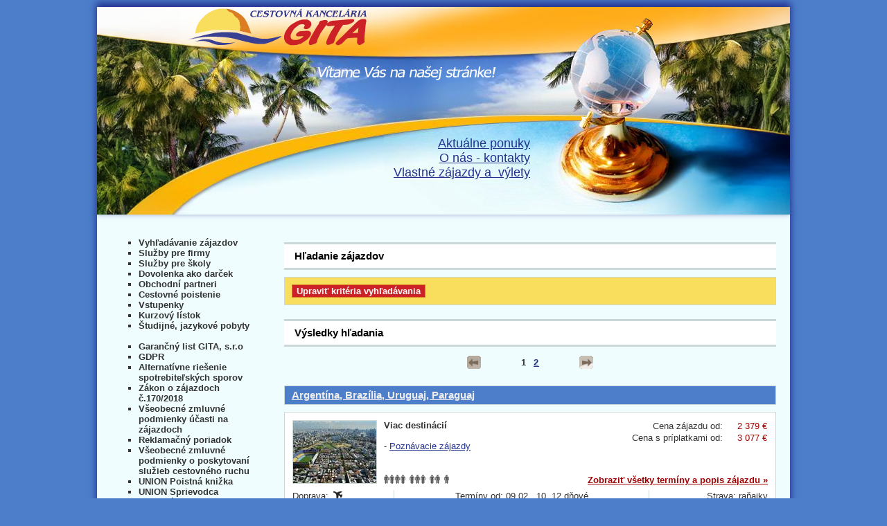

--- FILE ---
content_type: text/html; charset=utf-8
request_url: https://www.ckgita.sk/Vyhladavanie/?id_Stat=11
body_size: 126100
content:
<!DOCTYPE html>
<html xmlns="http://www.w3.org/1999/xhtml">
	<head>
		<title>
			Vyhľadávanie zájazdov
		</title><link type="text/css" rel="stylesheet" href="https://data.profitour.cz/CMS/CSS/1.css?v=181016202116" /><link type="text/css" rel="stylesheet" href="https://data.profitour.cz/CMS/CSS/456.css?v=260123113648" /><link type="text/css" rel="stylesheet" href="https://data.profitour.cz/CMS/CSS/326.css?v=160515130123" /><link rel="stylesheet" href="https://fonts.googleapis.com/css2?family=Material+Symbols+Outlined:opsz,wght,FILL,GRAD@24,400,0,0&amp;ic" /><link type="text/css" rel="stylesheet" href="/css/ext.css" /><link type="text/css" rel="stylesheet" href="/css/gallery.css" /><script type="text/javascript" src="/js/ext-sk.js?v=1807311141">

		</script><script type="text/javascript" src="/js/site.js?v=2409122233">

		</script><meta http-equiv="content-type" content="text/html; charset=utf-8" /><meta name="description" content="Cestovná kancelária GITA. Zastúpenie viac ako 50 touroperátorov na jednom mieste, rezervácia a predaj leteniek, najvýhodnejšie ceny last minute dovoleniek." /><meta name="keywords" content="Letenky, Cestovná kancelária, cestovné kancelárie, výlety, dovolenky, cesta, výlet." /><meta name="robots" content="INDEX,FOLLOW" /><meta name="author" content="ProfiTour, www.profitour.sk" /><meta name="generator" content="Systém pre cestovné agentúry ProfiTour CMS, www.profitour.sk" /><meta name="viewport" content="width=device-width, initial-scale=1.0" />
	</head><body>
		<form method="post" action="/Vyhladavanie/?id_Stat=11" onsubmit="javascript:return WebForm_OnSubmit();" id="frmMain">
		
<script src="/Content/JS/CMS-Dst-sk-SK.js?v=2601300703" type="text/javascript"></script>
<script src="/WebResource.axd?d=x2nkrMJGXkMELz33nwnakLSv4Dlq6pEhLLhu5XG32X5MwAjOyuxLdUIc3oyhRjUtg28E-kjkvIKj0HoKhWZElBZOoX81&amp;t=638459860569584809" type="text/javascript"></script>
<script type="text/javascript">
//<![CDATA[
function WebForm_OnSubmit() {
if (typeof(ValidatorOnSubmit) == "function" && ValidatorOnSubmit() == false) return false;
return true;
}
		//]]>
</script>

<div class="header">
    <a class="hp" href="/"></a>
        <a class="logo" href="/" title="CK Gita"><img src="https://data.profitour.cz/CMS/Web/331/Logo.jpg" alt="CK Gita" /></a>
    <div class="menu">
<ul class="menu menu149">
	<li><a href="/">Aktu&#225;lne ponuky</a></li><li><a href="/Informacie/O-nas/">O n&#225;s - kontakty</a></li><li><a href="/Vlastne-zajazdy/">Vlastn&#233; z&#225;jazdy a&nbsp; v&#253;lety</a></li>
</ul>
    </div>
</div>
<div class="page">

    <div class="center-panel">
<h1 class="kriteria">
			Hľadanie zájazdov
		</h1>
<div id="c7_pnl" class="box kriteria" onkeypress="javascript:return WebForm_FireDefaultButton(event, &#39;c7_cmdSearch&#39;)">
			
    <div id="c7_divKriteria" class="hidden">
        <table class="kriteria">
            <tr>
                <td class="w30p title">Odjazd najskôr (d.m.yyyy):</td>
                <td class="w30p left">
                    <input name="c7$pmxDatumOdMin$txt" type="text" id="c7_pmxDatumOdMin_txt" class="w70" />
<p>
    <span id="c7_pmxDatumOdMin_revDatum" class="validator" style="display:none;">Neplatný formát dátumu ( d.m.yyyy ).</span>
</p>

                </td>
                <td class="w5p center">
                    <img id="c7_imgDatumOdMin" src="/Content/Img/datepicker-button.png" alt="Datum" />
                </td>
                <td class="w25p chk">
                    <label for="c7_chkLastMinute">Len Last Minute</label><input id="c7_chkLastMinute" type="checkbox" name="c7$chkLastMinute" /></td>
            </tr>
            <tr>
                <td class="title">Návrat najneskôr (d.m.yyyy):</td>
                <td class="left">
                    <input name="c7$pmxDatumDoMax$txt" type="text" id="c7_pmxDatumDoMax_txt" class="w70" />
<p>
    <span id="c7_pmxDatumDoMax_revDatum" class="validator" style="display:none;">Neplatný formát dátumu ( d.m.yyyy ).</span>
</p>

                </td>
                <td class="center">
                    <img id="c7_imgDatumDoMax" src="/Content/Img/datepicker-button.png" alt="Datum" />
                </td>
                <td class="chk">
                    <label for="c7_chkFirstMinute">Len First Minute</label><input id="c7_chkFirstMinute" type="checkbox" name="c7$chkFirstMinute" /></td>
            </tr>
            <tr>
                <td class="title">Doba trvania:</td>
                <td class="left">
                    <table class="dni">
                        <tr>
                            <td class="left"><input name="c7$txtDniMin" type="text" id="c7_txtDniMin" class="dni" /></td>
                            <td class="center">-</td>
                            <td class="right"><input name="c7$txtDniMax" type="text" id="c7_txtDniMax" class="dni" /></td>
                        </tr>
                    </table>
                    <p>
                        <span id="c7_revDniMin" class="validator" style="display:none;">Neplatná hodnota.</span>
                    </p>
                    <p>
                        <span id="c7_revDniMax" class="validator" style="display:none;">Neplatná hodnota.</span>
                    </p>
                </td>
                <td class="center">dní</td>
                <td>&nbsp;</td>
            </tr>
            <tr>
                <td colspan="4">&nbsp;</td>
            </tr>
            <tr>
                <td class="title-bg">Štát:</td>
                <td class="title-bg">Oblasť:</td>
                <td class="title-bg" colspan="2">Stredisko:</td>
            </tr>
            <tr class="dest">
                <td>
                    <select name="c7$ddlStat1" id="c7_ddlStat1">

			</select>
                </td>
                <td>
                    <select name="c7$ddlOblast1" id="c7_ddlOblast1">

			</select>
                </td>
                <td colspan="2">
                    <select name="c7$ddlStredisko1" id="c7_ddlStredisko1">

			</select>
                    <a id="aDST1" class="text-data" href="#" onclick="javascript:showElementId('trDST2'); hideElement(this); return false;">... pridať ďalšie</a> </td>
            </tr>
            <tr id="trDST2" class="hidden dest">
                <td>
                    <select name="c7$ddlStat2" id="c7_ddlStat2">

			</select>
                </td>
                <td>
                    <select name="c7$ddlOblast2" id="c7_ddlOblast2">

			</select>
                </td>
                <td colspan="2">
                    <select name="c7$ddlStredisko2" id="c7_ddlStredisko2">

			</select>
                    <a id="aDST2" class="text-data" href="#" onclick="javascript:showElementId('trDST3'); hideElement(this); return false;">... pridať ďalšie</a> </td>
            </tr>
            <tr id="trDST3" class="hidden dest">
                <td>
                    <select name="c7$ddlStat3" id="c7_ddlStat3">

			</select>
                </td>
                <td>
                    <select name="c7$ddlOblast3" id="c7_ddlOblast3">

			</select>
                </td>
                <td colspan="2">
                    <select name="c7$ddlStredisko3" id="c7_ddlStredisko3">

			</select>
                    <a id="aDST3" class="text-data" href="#" onclick="javascript:showElementId('trDST4'); hideElement(this); return false;">... pridať ďalšie</a> </td>
            </tr>
            <tr id="trDST4" class="hidden dest">
                <td>
                    <select name="c7$ddlStat4" id="c7_ddlStat4">

			</select>
                </td>
                <td>
                    <select name="c7$ddlOblast4" id="c7_ddlOblast4">

			</select>
                </td>
                <td colspan="2">
                    <select name="c7$ddlStredisko4" id="c7_ddlStredisko4">

			</select>
                    <a id="aDST4" class="text-data" href="#" onclick="javascript:showElementId('trDST5'); hideElement(this); return false;">... pridať ďalšie</a> </td>
            </tr>
            <tr id="trDST5" class="hidden dest">
                <td>
                    <select name="c7$ddlStat5" id="c7_ddlStat5">

			</select>
                </td>
                <td>
                    <select name="c7$ddlOblast5" id="c7_ddlOblast5">

			</select>
                </td>
                <td colspan="2">
                    <select name="c7$ddlStredisko5" id="c7_ddlStredisko5">

			</select>
                </td>
            </tr>
            <tr>
                <td colspan="4">&nbsp;</td>
            </tr>
            <tr>
                <td class="title">Doprava:</td>
                <td class="left">
                    <select name="c7$ddlDoprava" id="c7_ddlDoprava">
				<option selected="selected" value="0">(nerozhoduje)</option>
				<option value="10">vlastn&#225;</option>
				<option value="20">autobusov&#225;</option>
				<option value="40">leteck&#225;</option>

			</select>
                </td>
                <td class="center arr">
                    &nbsp;</td>
                <td class="title-bg">Odlet z:</td>
            </tr>
            <tr>
                <td colspan="3">&nbsp;</td>
                <td id="c7_tdLetiste" rowspan="39">
                    <table id="c7_cblLetiste" class="letiste">
				<tr>
					<td><label for="c7_cblLetiste_0">Bratislava</label><input id="c7_cblLetiste_0" type="checkbox" name="c7$cblLetiste$0" value="1" /></td>
				</tr><tr>
					<td><label for="c7_cblLetiste_1">Košice</label><input id="c7_cblLetiste_1" type="checkbox" name="c7$cblLetiste$1" value="2" /></td>
				</tr><tr>
					<td><label for="c7_cblLetiste_2">Poprad</label><input id="c7_cblLetiste_2" type="checkbox" name="c7$cblLetiste$2" value="3" /></td>
				</tr><tr>
					<td><label for="c7_cblLetiste_3">Piešťany</label><input id="c7_cblLetiste_3" type="checkbox" name="c7$cblLetiste$3" value="23" /></td>
				</tr><tr>
					<td><label for="c7_cblLetiste_4">Viedeň</label><input id="c7_cblLetiste_4" type="checkbox" name="c7$cblLetiste$4" value="8" /></td>
				</tr><tr>
					<td><label for="c7_cblLetiste_5">Praha</label><input id="c7_cblLetiste_5" type="checkbox" name="c7$cblLetiste$5" value="4" /></td>
				</tr><tr>
					<td><label for="c7_cblLetiste_6">Budapešť</label><input id="c7_cblLetiste_6" type="checkbox" name="c7$cblLetiste$6" value="7" /></td>
				</tr><tr>
					<td><label for="c7_cblLetiste_7">Krakov</label><input id="c7_cblLetiste_7" type="checkbox" name="c7$cblLetiste$7" value="10" /></td>
				</tr><tr>
					<td><label for="c7_cblLetiste_8">Katovice</label><input id="c7_cblLetiste_8" type="checkbox" name="c7$cblLetiste$8" value="11" /></td>
				</tr>
			</table>
                </td>
			
            </tr>
            <tr>
                <td class="title">Kategória:</td>
                <td class="left">
                    <select name="c7$ddlTypZajezdKategorie" id="c7_ddlTypZajezdKategorie">
				<option selected="selected" value="0">(nerozhoduje)</option>
				<option value="1">Pobytov&#233; z&#225;jazdy</option>
				<option value="2">Pozn&#225;vacie z&#225;jazdy</option>
				<option value="29">Pre rodiny s deťmi</option>
				<option value="44">Klubov&#225; dovolenka</option>
				<option value="3">Exotika</option>
				<option value="4">Lyžiarske z&#225;jazdy</option>
				<option value="13">Plavby</option>
				<option value="6">Pot&#225;panie</option>
				<option value="28">Len pre dospel&#253;ch</option>
				<option value="35">Advent</option>
				<option value="38">Silvestrovsk&#253; z&#225;jazd</option>
				<option value="19">Eurov&#237;kendy</option>
				<option value="11">Pobytovo-pozn&#225;vacie</option>
				<option value="5">Golf</option>
				<option value="12">Safari</option>
				<option value="39">Exped&#237;cia</option>
				<option value="16">Wellness</option>
				<option value="7">Športov&#233; podujatia</option>
				<option value="40">V&#237;kendov&#233; k&#250;panie</option>
				<option value="24">Detsk&#233; z&#225;jazdy, t&#225;bory</option>
				<option value="18">Kombinovan&#233; pobyty</option>
				<option value="22">Naturizmus</option>
				<option value="8">P&#250;tnick&#233; z&#225;jazdy</option>
				<option value="31">Gastro</option>
				<option value="15">K&#250;pele</option>
				<option value="25">Jednodňov&#233; z&#225;jazdy</option>
				<option value="23">Cvičenie</option>
				<option value="32">Cyklistika</option>
				<option value="30">Kult&#250;ra</option>
				<option value="33">N&#225;kupy</option>
				<option value="27">Ozdravn&#233; pobyty</option>
				<option value="10">Rybačka</option>
				<option value="37">Školsk&#233; z&#225;jazdy</option>
				<option value="17">Turistika</option>
				<option value="20">V&#253;stavy a podujatia</option>
				<option value="21">Z&#225;bava</option>
				<option value="9">Kempovanie</option>
				<option value="34">Samostatn&#225; doprava</option>
				<option value="45">Lyžiarske z&#225;jazdy (skupiny)</option>

			</select>
                </td>
                <td>&nbsp;</td>
            </tr>
            <tr>
                <td class="title">Minimálna strava:</td>
                <td class="left">
                    <select name="c7$ddlStravaMin" id="c7_ddlStravaMin">
				<option selected="selected" value="0">(nerozhoduje)</option>
				<option value="100">bez stravy</option>
				<option value="200">raňajky</option>
				<option value="250">večere</option>
				<option value="270">obed</option>
				<option value="300">polpenzia</option>
				<option value="500">pln&#225; penzia</option>
				<option value="750">light all Inclusive</option>
				<option value="800">all Inclusive</option>
				<option value="850">ultra all Inclusive</option>

			</select>
                </td>
                <td>&nbsp;</td>
            </tr>
            <tr>
                <td class="title">Počet hviezdičiek:</td>
                <td class="left">
                    <select name="c7$ddlHvezdyMin" id="c7_ddlHvezdyMin">
				<option selected="selected" value="0">(nerozhoduje)</option>
				<option value="1">1 *</option>
				<option value="2">2 **</option>
				<option value="3">3 ***</option>
				<option value="4">4 ****</option>
				<option value="5">5 *****</option>
				<option value="6">6 ******</option>
				<option value="7">7 *******</option>

			</select>
                </td>
                <td>&nbsp;</td>
            </tr>
            
                <tr>
                    <td class="title">Od pláže:</td>
                    <td class="left">
                        <select name="c7$ddlOdPlazeMax" id="c7_ddlOdPlazeMax">
				<option selected="selected" value="-1">(nerozhoduje)</option>
				<option value="50">pri pl&#225;ži</option>
				<option value="300">do 300m od pl&#225;že</option>

			</select>
                    </td>
                    <td>&nbsp;</td>
                </tr>
            
            
                <tr>
                    <td class="title">Od zjazdovky:</td>
                    <td class="left">
                        <select name="c7$ddlOdSjezdovkyMax" id="c7_ddlOdSjezdovkyMax">
				<option selected="selected" value="-1">(nerozhoduje)</option>
				<option value="50">pri zjazdovke</option>
				<option value="500">do 500m od zjazdovky</option>

			</select>
                    </td>
                    <td>&nbsp;</td>
                </tr>
            
            <tr>
                <td class="title">Cenový rozsah od:</td>
                <td class="left"><input name="c7$txtCenaOdMin" type="text" id="c7_txtCenaOdMin" /></td>
                <td class="center">€</td>
            </tr>
            <tr>
                <td class="title">Cenový rozsah do:</td>
                <td class="left"><input name="c7$txtCenaOdMax" type="text" id="c7_txtCenaOdMax" /></td>
                <td class="center">€</td>
            </tr>
            <tr>
                <td class="title">Názov hotela / zájazdu:</td>
                <td class="left"><input name="c7$txtText" type="text" id="c7_txtText" /></td>
                <td>&nbsp;</td>
            </tr>
        </table>
        <div class="button">
            <input type="button" name="c7$cmdSearch" value="Vyhľadať" onclick="javascript:WebForm_DoPostBackWithOptions(new WebForm_PostBackOptions(&quot;c7$cmdSearch&quot;, &quot;&quot;, true, &quot;Search&quot;, &quot;&quot;, false, true))" id="c7_cmdSearch" class="button" />
        </div>
    </div>
    <div class="show-kriteria">
        <input type="submit" name="c7$cmdShow" value="Upraviť kritéria vyhľadávania" onclick="javascript: showElementId(&#39;c7_divKriteria&#39;); hideElement(this); trySetParentSize(); return false;" id="c7_cmdShow" class="button" />
    </div>

		</div>


<div>
    <h1>
			Výsledky hľadania
		</h1>
    
    <table class="pager"><tr>
<td class="arrow"><div class="arr left off">&nbsp;</div></td>
<td class="pages">&nbsp;<span>1</span>&nbsp;&nbsp;<a href="./?Skip=10&id_Stat=11">2</a>&nbsp;</td>
<td class="arrow"><a href="./?Skip=10&id_Stat=11" title="Ďalšia strana" class="arr right">&nbsp;</a></td>
</tr></table>

    
            <div class="nadpis-h2">
                <h2><a href="/Zajazd/?ID=1378576">
                    Argentína, Brazília, Uruguaj, Paraguaj</a></h2>
                
            </div>
            <div class="box">
                <table class="vysledek-head">
                    <tr>
                        <td rowspan="2" class="obrazek">
                            <a id="c8_rep_img_0_hyp_0" class="fl" href="/Zajazd/?ID=1378576"><img src="https://data.profitour.cz/t1/Hotel/3030/11401549.jpeg" alt="" /></a>
                        </td>
                        <td>
                            <table class="ceny-od">
                                <tr>
                                    <td>Cena zájazdu od:</td>
                                    <td class="pl20 text-data cena-od">
                                        2 379 €</td>
                                </tr>
                                <tr>
                                    <td>Cena s príplatkami od:</td>
                                    <td class="pl20 text-data cena-s-priplatky-od">
                                        3 077 €</td>
                                </tr>
                            </table>
                            <p class="bold">
                                Viac destinácií</p>
                            <br />
                            -&nbsp;<a href="/Vyhladavanie/?id_TypZajezdKategorie=2">Pozn&#225;vacie z&#225;jazdy</a><br />
                        </td>
                    </tr>
                    <tr>
                        <td class="obsazenost">
                            <div><img src="/Content/Img/osoba.png" alt="" /><img src="/Content/Img/osoba.png" alt="" /><img src="/Content/Img/osoba.png" alt="" /><img src="/Content/Img/osoba.png" alt="" /></div><div><img src="/Content/Img/osoba.png" alt="" /><img src="/Content/Img/osoba.png" alt="" /><img src="/Content/Img/osoba.png" alt="" /></div><div><img src="/Content/Img/osoba.png" alt="" /><img src="/Content/Img/osoba.png" alt="" /></div><div><img src="/Content/Img/osoba.png" alt="" /></div>
                            <a class="text-data bold" href="/Zajazd/?ID=1378576">Zobraziť všetky termíny a popis zájazdu »</a>
                        </td>
                    </tr>
                </table>
                <table class="vysledek-info">
                    <tr>
                        <td class="doprava">Doprava:&nbsp;<img src="https://data.profitour.cz/Doprava/40/cms.png" alt="letecká" title="letecká" /></td>
                        <td class="terminy">Termíny od:&nbsp;09.02.,&nbsp;10, 12&nbsp;dňové
                        </td>
                        <td class="strava">Strava:&nbsp;raňajky</td>
                    </tr>
                    <tr>
                        <td colspan="3">
                            odlet: Viedeň&nbsp;</td>
                    </tr>
                </table>
                
        <table class="terminy">
    
        <tr class="lm">
            <td class="termin">
                <a href="/Zajazd/?ID=1378576&amp;id_Termin=90575654" rel="nofollow">09.02.2026</a>
            </td>
            <td class="dni text-data nowrap">
                10 dní
            </td>
            <td class="lmfm text-data">
                Last Minute
            </td>
            <td class="cena text-data cena-od">
                3 352 €
            </td>
            <td class="cena text-data priplatky-od">+698 €
            </td>
            <td class="letiste text-data">
                odlet: Viedeň
            </td>
            <td class="doprava">
                <img src="https://data.profitour.cz/Doprava/40/cms-neg.png" alt="letecká" title="letecká" />
            </td>
        </tr>
    
        <tr class="lm">
            <td class="termin">
                <a href="/Zajazd/?ID=1378576&amp;id_Termin=90575653" rel="nofollow">12.02.2026</a>
            </td>
            <td class="dni text-data nowrap">
                10 dní
            </td>
            <td class="lmfm text-data">
                Last Minute
            </td>
            <td class="cena text-data cena-od">
                3 743 €
            </td>
            <td class="cena text-data priplatky-od">+698 €
            </td>
            <td class="letiste text-data">
                odlet: Viedeň
            </td>
            <td class="doprava">
                <img src="https://data.profitour.cz/Doprava/40/cms-neg.png" alt="letecká" title="letecká" />
            </td>
        </tr>
    
        <tr class="lm">
            <td class="termin">
                <a href="/Zajazd/?ID=1378576&amp;id_Termin=90575652" rel="nofollow">24.02.2026</a>
            </td>
            <td class="dni text-data nowrap">
                12 dní
            </td>
            <td class="lmfm text-data">
                Last Minute
            </td>
            <td class="cena text-data cena-od">
                3 296 €
            </td>
            <td class="cena text-data priplatky-od">+698 €
            </td>
            <td class="letiste text-data">
                odlet: Viedeň
            </td>
            <td class="doprava">
                <img src="https://data.profitour.cz/Doprava/40/cms-neg.png" alt="letecká" title="letecká" />
            </td>
        </tr>
    
        <tr class="fm">
            <td class="termin">
                <a href="/Zajazd/?ID=1378576&amp;id_Termin=90575651" rel="nofollow">10.03.2026</a>
            </td>
            <td class="dni text-data nowrap">
                10 dní
            </td>
            <td class="lmfm text-data">
                First Minute
            </td>
            <td class="cena text-data cena-od">
                2 694 €
            </td>
            <td class="cena text-data priplatky-od">+698 €
            </td>
            <td class="letiste text-data">
                odlet: Viedeň
            </td>
            <td class="doprava">
                <img src="https://data.profitour.cz/Doprava/40/cms-neg.png" alt="letecká" title="letecká" />
            </td>
        </tr>
    
        <tr class="fm">
            <td class="termin">
                <a href="/Zajazd/?ID=1378576&amp;id_Termin=90575650" rel="nofollow">24.03.2026</a>
            </td>
            <td class="dni text-data nowrap">
                10 dní
            </td>
            <td class="lmfm text-data">
                First Minute
            </td>
            <td class="cena text-data cena-od">
                2 989 €
            </td>
            <td class="cena text-data priplatky-od">+698 €
            </td>
            <td class="letiste text-data">
                odlet: Viedeň
            </td>
            <td class="doprava">
                <img src="https://data.profitour.cz/Doprava/40/cms-neg.png" alt="letecká" title="letecká" />
            </td>
        </tr>
    
        </table>
    

                Rozšírený, detailne prepracovaný program plný zážitkov. Štyri krajiny, dve veľkomestá a najkrajšie vodopády sveta. Malbec verzus caipirinha. Tango verzus samba. Európsky a africký vplyv doplnený indiánskym Paraguajom. Za krátky čas uvidíte dvakrát toľko a zažijete trikrát viac! Skvelý zájazd, ktorý si viete prispôsobiť podľa vlastných preferencií.
            </div>
            
        
            <div class="nadpis-h2">
                <h2><a href="/Zajazd/?ID=1333930">
                    Argentína, Brazília + Buzios</a></h2>
                
            </div>
            <div class="box">
                <table class="vysledek-head">
                    <tr>
                        <td rowspan="2" class="obrazek">
                            <a id="c8_rep_img_1_hyp_1" class="fl" href="/Zajazd/?ID=1333930"><img src="https://data.profitour.cz/t1/Hotel/3030/10804014.jpeg" alt="" /></a>
                        </td>
                        <td>
                            <table class="ceny-od">
                                <tr>
                                    <td>Cena zájazdu od:</td>
                                    <td class="pl20 text-data cena-od">
                                        2 728 €</td>
                                </tr>
                                <tr>
                                    <td>Cena s príplatkami od:</td>
                                    <td class="pl20 text-data cena-s-priplatky-od">
                                        3 437 €</td>
                                </tr>
                            </table>
                            <p class="bold">
                                Viac destinácií</p>
                            <br />
                            -&nbsp;<a href="/Vyhladavanie/?id_TypZajezdKategorie=2">Pozn&#225;vacie z&#225;jazdy</a><br />
                        </td>
                    </tr>
                    <tr>
                        <td class="obsazenost">
                            <div><img src="/Content/Img/osoba.png" alt="" /><img src="/Content/Img/osoba.png" alt="" /><img src="/Content/Img/osoba.png" alt="" /><img src="/Content/Img/osoba.png" alt="" /></div><div><img src="/Content/Img/osoba.png" alt="" /><img src="/Content/Img/osoba.png" alt="" /><img src="/Content/Img/osoba.png" alt="" /></div><div><img src="/Content/Img/osoba.png" alt="" /><img src="/Content/Img/osoba.png" alt="" /></div><div><img src="/Content/Img/osoba.png" alt="" /></div>
                            <a class="text-data bold" href="/Zajazd/?ID=1333930">Zobraziť všetky termíny a popis zájazdu »</a>
                        </td>
                    </tr>
                </table>
                <table class="vysledek-info">
                    <tr>
                        <td class="doprava">Doprava:&nbsp;<img src="https://data.profitour.cz/Doprava/40/cms.png" alt="letecká" title="letecká" /></td>
                        <td class="terminy">Termíny od:&nbsp;09.02.,&nbsp;13&nbsp;dňové
                        </td>
                        <td class="strava">Strava:&nbsp;raňajky</td>
                    </tr>
                    <tr>
                        <td colspan="3">
                            odlet: Viedeň&nbsp;</td>
                    </tr>
                </table>
                
        <table class="terminy">
    
        <tr class="lm">
            <td class="termin">
                <a href="/Zajazd/?ID=1333930&amp;id_Termin=90533093" rel="nofollow">09.02.2026</a>
            </td>
            <td class="dni text-data nowrap">
                13 dní
            </td>
            <td class="lmfm text-data">
                Last Minute
            </td>
            <td class="cena text-data cena-od">
                4 018 €
            </td>
            <td class="cena text-data priplatky-od">+709 €
            </td>
            <td class="letiste text-data">
                odlet: Viedeň
            </td>
            <td class="doprava">
                <img src="https://data.profitour.cz/Doprava/40/cms-neg.png" alt="letecká" title="letecká" />
            </td>
        </tr>
    
        <tr class="lm">
            <td class="termin">
                <a href="/Zajazd/?ID=1333930&amp;id_Termin=90533092" rel="nofollow">12.02.2026</a>
            </td>
            <td class="dni text-data nowrap">
                13 dní
            </td>
            <td class="lmfm text-data">
                Last Minute
            </td>
            <td class="cena text-data cena-od">
                4 018 €
            </td>
            <td class="cena text-data priplatky-od">+709 €
            </td>
            <td class="letiste text-data">
                odlet: Viedeň
            </td>
            <td class="doprava">
                <img src="https://data.profitour.cz/Doprava/40/cms-neg.png" alt="letecká" title="letecká" />
            </td>
        </tr>
    
        <tr class="lm">
            <td class="termin">
                <a href="/Zajazd/?ID=1333930&amp;id_Termin=90533091" rel="nofollow">24.02.2026</a>
            </td>
            <td class="dni text-data nowrap">
                13 dní
            </td>
            <td class="lmfm text-data">
                Last Minute
            </td>
            <td class="cena text-data cena-od">
                3 274 €
            </td>
            <td class="cena text-data priplatky-od">+709 €
            </td>
            <td class="letiste text-data">
                odlet: Viedeň
            </td>
            <td class="doprava">
                <img src="https://data.profitour.cz/Doprava/40/cms-neg.png" alt="letecká" title="letecká" />
            </td>
        </tr>
    
        <tr class="fm">
            <td class="termin">
                <a href="/Zajazd/?ID=1333930&amp;id_Termin=90533090" rel="nofollow">10.03.2026</a>
            </td>
            <td class="dni text-data nowrap">
                13 dní
            </td>
            <td class="lmfm text-data">
                First Minute
            </td>
            <td class="cena text-data cena-od">
                3 026 €
            </td>
            <td class="cena text-data priplatky-od">+709 €
            </td>
            <td class="letiste text-data">
                odlet: Viedeň
            </td>
            <td class="doprava">
                <img src="https://data.profitour.cz/Doprava/40/cms-neg.png" alt="letecká" title="letecká" />
            </td>
        </tr>
    
        <tr class="fm">
            <td class="termin">
                <a href="/Zajazd/?ID=1333930&amp;id_Termin=90533089" rel="nofollow">24.03.2026</a>
            </td>
            <td class="dni text-data nowrap">
                13 dní
            </td>
            <td class="lmfm text-data">
                First Minute
            </td>
            <td class="cena text-data cena-od">
                3 770 €
            </td>
            <td class="cena text-data priplatky-od">+709 €
            </td>
            <td class="letiste text-data">
                odlet: Viedeň
            </td>
            <td class="doprava">
                <img src="https://data.profitour.cz/Doprava/40/cms-neg.png" alt="letecká" title="letecká" />
            </td>
        </tr>
    
        </table>
    

                Predĺžte si našu obľúbenú cestu východnou časťou Južnej Ameriky o pláže brazílskeho Buziosu. Začneme v šarmantnom Buenos Aires, cez najkrajšie vodopády planéty Iguazú prídeme do mesta bohov na pláže Rio de Janeira. A na záver si oddýchneme v legendárnom Buziose.
            </div>
            
        
            <div class="nadpis-h2">
                <h2><a href="/Zajazd/?ID=1378574">
                    Buenos Aires a Rio de Janeiro komfortne</a></h2>
                
            </div>
            <div class="box">
                <table class="vysledek-head">
                    <tr>
                        <td rowspan="2" class="obrazek">
                            <a id="c8_rep_img_2_hyp_2" class="fl" href="/Zajazd/?ID=1378574"><img src="https://data.profitour.cz/t1/Hotel/3030/11401297.jpeg" alt="" /></a>
                        </td>
                        <td>
                            <table class="ceny-od">
                                <tr>
                                    <td>Cena zájazdu od:</td>
                                    <td class="pl20 text-data cena-od">
                                        3 133 €</td>
                                </tr>
                                <tr>
                                    <td>Cena s príplatkami od:</td>
                                    <td class="pl20 text-data cena-s-priplatky-od">
                                        3 831 €</td>
                                </tr>
                            </table>
                            <p class="bold">
                                Viac destinácií</p>
                            <br />
                            -&nbsp;<a href="/Vyhladavanie/?id_TypZajezdKategorie=2">Pozn&#225;vacie z&#225;jazdy</a><br />
                        </td>
                    </tr>
                    <tr>
                        <td class="obsazenost">
                            <div><img src="/Content/Img/osoba.png" alt="" /><img src="/Content/Img/osoba.png" alt="" /><img src="/Content/Img/osoba.png" alt="" /><img src="/Content/Img/osoba.png" alt="" /></div><div><img src="/Content/Img/osoba.png" alt="" /><img src="/Content/Img/osoba.png" alt="" /><img src="/Content/Img/osoba.png" alt="" /></div><div><img src="/Content/Img/osoba.png" alt="" /><img src="/Content/Img/osoba.png" alt="" /></div><div><img src="/Content/Img/osoba.png" alt="" /></div>
                            <a class="text-data bold" href="/Zajazd/?ID=1378574">Zobraziť všetky termíny a popis zájazdu »</a>
                        </td>
                    </tr>
                </table>
                <table class="vysledek-info">
                    <tr>
                        <td class="doprava">Doprava:&nbsp;<img src="https://data.profitour.cz/Doprava/40/cms.png" alt="letecká" title="letecká" /></td>
                        <td class="terminy">Termíny od:&nbsp;09.02.,&nbsp;10, 12&nbsp;dňové
                        </td>
                        <td class="strava">Strava:&nbsp;raňajky</td>
                    </tr>
                    <tr>
                        <td colspan="3">
                            odlet: Viedeň&nbsp;</td>
                    </tr>
                </table>
                
        <table class="terminy">
    
        <tr class="lm">
            <td class="termin">
                <a href="/Zajazd/?ID=1378574&amp;id_Termin=90575610" rel="nofollow">09.02.2026</a>
            </td>
            <td class="dni text-data nowrap">
                10 dní
            </td>
            <td class="lmfm text-data">
                Last Minute
            </td>
            <td class="cena text-data cena-od">
                4 540 €
            </td>
            <td class="cena text-data priplatky-od">+698 €
            </td>
            <td class="letiste text-data">
                odlet: Viedeň
            </td>
            <td class="doprava">
                <img src="https://data.profitour.cz/Doprava/40/cms-neg.png" alt="letecká" title="letecká" />
            </td>
        </tr>
    
        <tr class="lm">
            <td class="termin">
                <a href="/Zajazd/?ID=1378574&amp;id_Termin=90575609" rel="nofollow">12.02.2026</a>
            </td>
            <td class="dni text-data nowrap">
                10 dní
            </td>
            <td class="lmfm text-data">
                Last Minute
            </td>
            <td class="cena text-data cena-od">
                4 840 €
            </td>
            <td class="cena text-data priplatky-od">+698 €
            </td>
            <td class="letiste text-data">
                odlet: Viedeň
            </td>
            <td class="doprava">
                <img src="https://data.profitour.cz/Doprava/40/cms-neg.png" alt="letecká" title="letecká" />
            </td>
        </tr>
    
        <tr class="lm">
            <td class="termin">
                <a href="/Zajazd/?ID=1378574&amp;id_Termin=90575608" rel="nofollow">24.02.2026</a>
            </td>
            <td class="dni text-data nowrap">
                12 dní
            </td>
            <td class="lmfm text-data">
                Last Minute
            </td>
            <td class="cena text-data cena-od">
                3 405 €
            </td>
            <td class="cena text-data priplatky-od">+698 €
            </td>
            <td class="letiste text-data">
                odlet: Viedeň
            </td>
            <td class="doprava">
                <img src="https://data.profitour.cz/Doprava/40/cms-neg.png" alt="letecká" title="letecká" />
            </td>
        </tr>
    
        <tr class="fm">
            <td class="termin">
                <a href="/Zajazd/?ID=1378574&amp;id_Termin=90575607" rel="nofollow">10.03.2026</a>
            </td>
            <td class="dni text-data nowrap">
                10 dní
            </td>
            <td class="lmfm text-data">
                First Minute
            </td>
            <td class="cena text-data cena-od">
                3 133 €
            </td>
            <td class="cena text-data priplatky-od">+698 €
            </td>
            <td class="letiste text-data">
                odlet: Viedeň
            </td>
            <td class="doprava">
                <img src="https://data.profitour.cz/Doprava/40/cms-neg.png" alt="letecká" title="letecká" />
            </td>
        </tr>
    
        <tr class="fm">
            <td class="termin">
                <a href="/Zajazd/?ID=1378574&amp;id_Termin=90575606" rel="nofollow">24.03.2026</a>
            </td>
            <td class="dni text-data nowrap">
                10 dní
            </td>
            <td class="lmfm text-data">
                First Minute
            </td>
            <td class="cena text-data cena-od">
                4 550 €
            </td>
            <td class="cena text-data priplatky-od">+698 €
            </td>
            <td class="letiste text-data">
                odlet: Viedeň
            </td>
            <td class="doprava">
                <img src="https://data.profitour.cz/Doprava/40/cms-neg.png" alt="letecká" title="letecká" />
            </td>
        </tr>
    
        </table>
    

                Cestovateľský sen, ktorý spája najkrajšie metropoly Južnej Ameriky, ale aj prechádzky džungľou, plavbu po unikátnych riekach a pod najkrajší vodopád sveta. Dokonalý program pre tých, ktorí si potrpia na kvalitu a chcú viac zážitkov. Osobne sme vybrali hotely a reštaurácie, ktoré sú kvalitné a s ktorými budete spokojní. Viac času na spoznanie Buenos Aires aj Ria de Janeiro. Pre tých, ktorí s nami zdieľajú vášeň pre objavovanie našej planéty.
            </div>
            
        
            <div class="nadpis-h2">
                <h2><a href="/Zajazd/?ID=1378571">
                    Vinice v Argentíne, vodopády Iguazú, Rio de Janeiro</a></h2>
                
            </div>
            <div class="box">
                <table class="vysledek-head">
                    <tr>
                        <td rowspan="2" class="obrazek">
                            <a id="c8_rep_img_3_hyp_3" class="fl" href="/Zajazd/?ID=1378571"><img src="https://data.profitour.cz/t1/Hotel/3030/11401075.jpeg" alt="" /></a>
                        </td>
                        <td>
                            <table class="ceny-od">
                                <tr>
                                    <td>Cena zájazdu od:</td>
                                    <td class="pl20 text-data cena-od">
                                        4 058 €</td>
                                </tr>
                                <tr>
                                    <td>Cena s príplatkami od:</td>
                                    <td class="pl20 text-data cena-s-priplatky-od">
                                        4 825 €</td>
                                </tr>
                            </table>
                            <p class="bold">
                                Viac destinácií</p>
                            <br />
                            -&nbsp;<a href="/Vyhladavanie/?id_TypZajezdKategorie=2">Pozn&#225;vacie z&#225;jazdy</a><br />
                        </td>
                    </tr>
                    <tr>
                        <td class="obsazenost">
                            <div><img src="/Content/Img/osoba.png" alt="" /><img src="/Content/Img/osoba.png" alt="" /><img src="/Content/Img/osoba.png" alt="" /><img src="/Content/Img/osoba.png" alt="" /></div><div><img src="/Content/Img/osoba.png" alt="" /><img src="/Content/Img/osoba.png" alt="" /><img src="/Content/Img/osoba.png" alt="" /></div><div><img src="/Content/Img/osoba.png" alt="" /><img src="/Content/Img/osoba.png" alt="" /></div><div><img src="/Content/Img/osoba.png" alt="" /></div>
                            <a class="text-data bold" href="/Zajazd/?ID=1378571">Zobraziť všetky termíny a popis zájazdu »</a>
                        </td>
                    </tr>
                </table>
                <table class="vysledek-info">
                    <tr>
                        <td class="doprava">Doprava:&nbsp;<img src="https://data.profitour.cz/Doprava/40/cms.png" alt="letecká" title="letecká" /></td>
                        <td class="terminy">Termíny od:&nbsp;06.02.,&nbsp;13, 15&nbsp;dňové
                        </td>
                        <td class="strava">Strava:&nbsp;raňajky</td>
                    </tr>
                    <tr>
                        <td colspan="3">
                            odlet: Viedeň&nbsp;</td>
                    </tr>
                </table>
                
        <table class="terminy">
    
        <tr class="lm">
            <td class="termin">
                <a href="/Zajazd/?ID=1378571&amp;id_Termin=90572192" rel="nofollow">06.02.2026</a>
            </td>
            <td class="dni text-data nowrap">
                13 dní
            </td>
            <td class="lmfm text-data">
                Last Minute
            </td>
            <td class="cena text-data cena-od">
                4 409 €
            </td>
            <td class="cena text-data priplatky-od">+767 €
            </td>
            <td class="letiste text-data">
                odlet: Viedeň
            </td>
            <td class="doprava">
                <img src="https://data.profitour.cz/Doprava/40/cms-neg.png" alt="letecká" title="letecká" />
            </td>
        </tr>
    
        <tr class="lm">
            <td class="termin">
                <a href="/Zajazd/?ID=1378571&amp;id_Termin=90572191" rel="nofollow">09.02.2026</a>
            </td>
            <td class="dni text-data nowrap">
                13 dní
            </td>
            <td class="lmfm text-data">
                Last Minute
            </td>
            <td class="cena text-data cena-od">
                4 409 €
            </td>
            <td class="cena text-data priplatky-od">+767 €
            </td>
            <td class="letiste text-data">
                odlet: Viedeň
            </td>
            <td class="doprava">
                <img src="https://data.profitour.cz/Doprava/40/cms-neg.png" alt="letecká" title="letecká" />
            </td>
        </tr>
    
        <tr class="lm">
            <td class="termin">
                <a href="/Zajazd/?ID=1378571&amp;id_Termin=90572190" rel="nofollow">21.02.2026</a>
            </td>
            <td class="dni text-data nowrap">
                15 dní
            </td>
            <td class="lmfm text-data">
                Last Minute
            </td>
            <td class="cena text-data cena-od">
                4 409 €
            </td>
            <td class="cena text-data priplatky-od">+767 €
            </td>
            <td class="letiste text-data">
                odlet: Viedeň
            </td>
            <td class="doprava">
                <img src="https://data.profitour.cz/Doprava/40/cms-neg.png" alt="letecká" title="letecká" />
            </td>
        </tr>
    
        <tr class="fm">
            <td class="termin">
                <a href="/Zajazd/?ID=1378571&amp;id_Termin=90572189" rel="nofollow">07.03.2026</a>
            </td>
            <td class="dni text-data nowrap">
                13 dní
            </td>
            <td class="lmfm text-data">
                First Minute
            </td>
            <td class="cena text-data cena-od">
                4 058 €
            </td>
            <td class="cena text-data priplatky-od">+767 €
            </td>
            <td class="letiste text-data">
                odlet: Viedeň
            </td>
            <td class="doprava">
                <img src="https://data.profitour.cz/Doprava/40/cms-neg.png" alt="letecká" title="letecká" />
            </td>
        </tr>
    
        <tr class="fm">
            <td class="termin">
                <a href="/Zajazd/?ID=1378571&amp;id_Termin=90572188" rel="nofollow">21.03.2026</a>
            </td>
            <td class="dni text-data nowrap">
                13 dní
            </td>
            <td class="lmfm text-data">
                First Minute
            </td>
            <td class="cena text-data cena-od">
                4 359 €
            </td>
            <td class="cena text-data priplatky-od">+767 €
            </td>
            <td class="letiste text-data">
                odlet: Viedeň
            </td>
            <td class="doprava">
                <img src="https://data.profitour.cz/Doprava/40/cms-neg.png" alt="letecká" title="letecká" />
            </td>
        </tr>
    
        </table>
    

                Najlepší zájazd Južnej Ameriky.  Začneme vo vybraných  viniciach v Mendoze pod Andami,  najvyššími vrchmi Ameriky. Úžasný Malbec a steaky. Následne nás čakajú najkrajšie metropoly, rytmus Buenos Aires, vášeň Ria de Janeiro, aj najúchvatnejší vodopád sveta uprostred džungle. Program pre tých, ktorí chcú nadštandardné zážitky a absolútnu kvalitu. V cene sú všetky lokálne lety, transfery aj starostlivo vybrané hotely a reštaurácie. Zažite Južnú Ameriku v jej najkrajšej podobe – štýlovo, pohodlne.
            </div>
            
        
            <div class="nadpis-h2">
                <h2><a href="/Zajazd/?ID=1378572">
                    Patagónia, Buenos Aires a Rio de Janeiro</a></h2>
                
            </div>
            <div class="box">
                <table class="vysledek-head">
                    <tr>
                        <td rowspan="2" class="obrazek">
                            <a id="c8_rep_img_4_hyp_4" class="fl" href="/Zajazd/?ID=1378572"><img src="https://data.profitour.cz/t1/Hotel/3030/11401131.jpeg" alt="" /></a>
                        </td>
                        <td>
                            <table class="ceny-od">
                                <tr>
                                    <td>Cena zájazdu od:</td>
                                    <td class="pl20 text-data cena-od">
                                        4 420 €</td>
                                </tr>
                                <tr>
                                    <td>Cena s príplatkami od:</td>
                                    <td class="pl20 text-data cena-s-priplatky-od">
                                        5 392 €</td>
                                </tr>
                            </table>
                            <p class="bold">
                                Viac destinácií</p>
                            <br />
                            -&nbsp;<a href="/Vyhladavanie/?id_TypZajezdKategorie=2">Pozn&#225;vacie z&#225;jazdy</a><br />
                        </td>
                    </tr>
                    <tr>
                        <td class="obsazenost">
                            <div><img src="/Content/Img/osoba.png" alt="" /><img src="/Content/Img/osoba.png" alt="" /><img src="/Content/Img/osoba.png" alt="" /><img src="/Content/Img/osoba.png" alt="" /></div><div><img src="/Content/Img/osoba.png" alt="" /><img src="/Content/Img/osoba.png" alt="" /><img src="/Content/Img/osoba.png" alt="" /></div><div><img src="/Content/Img/osoba.png" alt="" /><img src="/Content/Img/osoba.png" alt="" /></div><div><img src="/Content/Img/osoba.png" alt="" /></div>
                            <a class="text-data bold" href="/Zajazd/?ID=1378572">Zobraziť všetky termíny a popis zájazdu »</a>
                        </td>
                    </tr>
                </table>
                <table class="vysledek-info">
                    <tr>
                        <td class="doprava">Doprava:&nbsp;<img src="https://data.profitour.cz/Doprava/40/cms.png" alt="letecká" title="letecká" /></td>
                        <td class="terminy">Termíny od:&nbsp;05.02.,&nbsp;14, 16&nbsp;dňové
                        </td>
                        <td class="strava">Strava:&nbsp;raňajky</td>
                    </tr>
                    <tr>
                        <td colspan="3">
                            odlet: Viedeň&nbsp;</td>
                    </tr>
                </table>
                
        <table class="terminy">
    
        <tr class="lm">
            <td class="termin">
                <a href="/Zajazd/?ID=1378572&amp;id_Termin=90572234" rel="nofollow">05.02.2026</a>
            </td>
            <td class="dni text-data nowrap">
                14 dní
            </td>
            <td class="lmfm text-data">
                Last Minute
            </td>
            <td class="cena text-data cena-od">
                5 795 €
            </td>
            <td class="cena text-data priplatky-od">+972 €
            </td>
            <td class="letiste text-data">
                odlet: Viedeň
            </td>
            <td class="doprava">
                <img src="https://data.profitour.cz/Doprava/40/cms-neg.png" alt="letecká" title="letecká" />
            </td>
        </tr>
    
        <tr class="lm">
            <td class="termin">
                <a href="/Zajazd/?ID=1378572&amp;id_Termin=90572233" rel="nofollow">08.02.2026</a>
            </td>
            <td class="dni text-data nowrap">
                14 dní
            </td>
            <td class="lmfm text-data">
                Last Minute
            </td>
            <td class="cena text-data cena-od">
                5 895 €
            </td>
            <td class="cena text-data priplatky-od">+972 €
            </td>
            <td class="letiste text-data">
                odlet: Viedeň
            </td>
            <td class="doprava">
                <img src="https://data.profitour.cz/Doprava/40/cms-neg.png" alt="letecká" title="letecká" />
            </td>
        </tr>
    
        <tr class="lm">
            <td class="termin">
                <a href="/Zajazd/?ID=1378572&amp;id_Termin=90572232" rel="nofollow">20.02.2026</a>
            </td>
            <td class="dni text-data nowrap">
                16 dní
            </td>
            <td class="lmfm text-data">
                Last Minute
            </td>
            <td class="cena text-data cena-od">
                4 694 €
            </td>
            <td class="cena text-data priplatky-od">+972 €
            </td>
            <td class="letiste text-data">
                odlet: Viedeň
            </td>
            <td class="doprava">
                <img src="https://data.profitour.cz/Doprava/40/cms-neg.png" alt="letecká" title="letecká" />
            </td>
        </tr>
    
        <tr class="fm">
            <td class="termin">
                <a href="/Zajazd/?ID=1378572&amp;id_Termin=90572231" rel="nofollow">06.03.2026</a>
            </td>
            <td class="dni text-data nowrap">
                14 dní
            </td>
            <td class="lmfm text-data">
                First Minute
            </td>
            <td class="cena text-data cena-od">
                4 424 €
            </td>
            <td class="cena text-data priplatky-od">+972 €
            </td>
            <td class="letiste text-data">
                odlet: Viedeň
            </td>
            <td class="doprava">
                <img src="https://data.profitour.cz/Doprava/40/cms-neg.png" alt="letecká" title="letecká" />
            </td>
        </tr>
    
        <tr class="fm">
            <td class="termin">
                <a href="/Zajazd/?ID=1378572&amp;id_Termin=90572230" rel="nofollow">20.03.2026</a>
            </td>
            <td class="dni text-data nowrap">
                14 dní
            </td>
            <td class="lmfm text-data">
                First Minute
            </td>
            <td class="cena text-data cena-od">
                4 856 €
            </td>
            <td class="cena text-data priplatky-od">+972 €
            </td>
            <td class="letiste text-data">
                odlet: Viedeň
            </td>
            <td class="doprava">
                <img src="https://data.profitour.cz/Doprava/40/cms-neg.png" alt="letecká" title="letecká" />
            </td>
        </tr>
    
        </table>
    

                Nedotknutá príroda Patagónie, majestátny argentínsky ľadovec Perito Moreno, národný park Torres del Paine s nenapodobiteľným masívom. Čaro Buenos Aires znejúce tangom, exotické vodopády Iguazu a Rio de Janeiro žijúce sambou. Obľúbený program v novej, vynovenej podobe – jedna z najkrajších ciest v Južnej Amerike vhodná aj pre začiatočníkov.
            </div>
            
        
            <div class="nadpis-h2">
                <h2><a href="/Zajazd/?ID=1373850">
                    To najlepšie z Južnej Ameriky</a></h2>
                
            </div>
            <div class="box">
                <table class="vysledek-head">
                    <tr>
                        <td rowspan="2" class="obrazek">
                            <a id="c8_rep_img_5_hyp_5" class="fl" href="/Zajazd/?ID=1373850"><img src="https://data.profitour.cz/t1/Hotel/3030/11337748.jpeg" alt="" /></a>
                        </td>
                        <td>
                            <table class="ceny-od">
                                <tr>
                                    <td>Cena zájazdu od:</td>
                                    <td class="pl20 text-data cena-od">
                                        4 170 €</td>
                                </tr>
                                <tr>
                                    <td>Cena s príplatkami od:</td>
                                    <td class="pl20 text-data cena-s-priplatky-od">
                                        5 465 €</td>
                                </tr>
                            </table>
                            <p class="bold">
                                Viac destinácií</p>
                            <br />
                            -&nbsp;<a href="/Vyhladavanie/?id_TypZajezdKategorie=2">Pozn&#225;vacie z&#225;jazdy</a><br />
                        </td>
                    </tr>
                    <tr>
                        <td class="obsazenost">
                            <div><img src="/Content/Img/osoba.png" alt="" /><img src="/Content/Img/osoba.png" alt="" /><img src="/Content/Img/osoba.png" alt="" /><img src="/Content/Img/osoba.png" alt="" /></div><div><img src="/Content/Img/osoba.png" alt="" /><img src="/Content/Img/osoba.png" alt="" /><img src="/Content/Img/osoba.png" alt="" /></div><div><img src="/Content/Img/osoba.png" alt="" /><img src="/Content/Img/osoba.png" alt="" /></div><div><img src="/Content/Img/osoba.png" alt="" /></div>
                            <a class="text-data bold" href="/Zajazd/?ID=1373850">Zobraziť všetky termíny a popis zájazdu »</a>
                        </td>
                    </tr>
                </table>
                <table class="vysledek-info">
                    <tr>
                        <td class="doprava">Doprava:&nbsp;<img src="https://data.profitour.cz/Doprava/40/cms.png" alt="letecká" title="letecká" /></td>
                        <td class="terminy">Termíny od:&nbsp;08.02.,&nbsp;17&nbsp;dňové
                        </td>
                        <td class="strava">Strava:&nbsp;raňajky</td>
                    </tr>
                    <tr>
                        <td colspan="3">
                            odlet: Viedeň&nbsp;</td>
                    </tr>
                </table>
                
        <table class="terminy">
    
        <tr class="lm">
            <td class="termin">
                <a href="/Zajazd/?ID=1373850&amp;id_Termin=90199375" rel="nofollow">08.02.2026</a>
            </td>
            <td class="dni text-data nowrap">
                17 dní
            </td>
            <td class="lmfm text-data">
                Last Minute
            </td>
            <td class="cena text-data cena-od">
                6 603 €
            </td>
            <td class="cena text-data priplatky-od">+1 295 €
            </td>
            <td class="letiste text-data">
                odlet: Viedeň
            </td>
            <td class="doprava">
                <img src="https://data.profitour.cz/Doprava/40/cms-neg.png" alt="letecká" title="letecká" />
            </td>
        </tr>
    
        <tr class="lm">
            <td class="termin">
                <a href="/Zajazd/?ID=1373850&amp;id_Termin=90199374" rel="nofollow">26.02.2026</a>
            </td>
            <td class="dni text-data nowrap">
                17 dní
            </td>
            <td class="lmfm text-data">
                Last Minute
            </td>
            <td class="cena text-data cena-od">
                5 699 €
            </td>
            <td class="cena text-data priplatky-od">+1 295 €
            </td>
            <td class="letiste text-data">
                odlet: Viedeň
            </td>
            <td class="doprava">
                <img src="https://data.profitour.cz/Doprava/40/cms-neg.png" alt="letecká" title="letecká" />
            </td>
        </tr>
    
        <tr class="fm">
            <td class="termin">
                <a href="/Zajazd/?ID=1373850&amp;id_Termin=90199372" rel="nofollow">29.03.2026</a>
            </td>
            <td class="dni text-data nowrap">
                17 dní
            </td>
            <td class="lmfm text-data">
                First Minute
            </td>
            <td class="cena text-data cena-od">
                6 047 €
            </td>
            <td class="cena text-data priplatky-od">+1 355 €
            </td>
            <td class="letiste text-data">
                odlet: Viedeň
            </td>
            <td class="doprava">
                <img src="https://data.profitour.cz/Doprava/40/cms-neg.png" alt="letecká" title="letecká" />
            </td>
        </tr>
    
        <tr class="fm">
            <td class="termin">
                <a href="/Zajazd/?ID=1373850&amp;id_Termin=90199371" rel="nofollow">21.04.2026</a>
            </td>
            <td class="dni text-data nowrap">
                17 dní
            </td>
            <td class="lmfm text-data">
                First Minute
            </td>
            <td class="cena text-data cena-od">
                5 699 €
            </td>
            <td class="cena text-data priplatky-od">+1 295 €
            </td>
            <td class="letiste text-data">
                odlet: Viedeň
            </td>
            <td class="doprava">
                <img src="https://data.profitour.cz/Doprava/40/cms-neg.png" alt="letecká" title="letecká" />
            </td>
        </tr>
    
        <tr class="fm">
            <td class="termin">
                <a href="/Zajazd/?ID=1373850&amp;id_Termin=90199370" rel="nofollow">06.05.2026</a>
            </td>
            <td class="dni text-data nowrap">
                17 dní
            </td>
            <td class="lmfm text-data">
                First Minute
            </td>
            <td class="cena text-data cena-od">
                5 977 €
            </td>
            <td class="cena text-data priplatky-od">+1 295 €
            </td>
            <td class="letiste text-data">
                odlet: Viedeň
            </td>
            <td class="doprava">
                <img src="https://data.profitour.cz/Doprava/40/cms-neg.png" alt="letecká" title="letecká" />
            </td>
        </tr>
    
        </table>
    

                Komfortná cesta veľkým kontinentom, kde máte všetky prelety v cene. Odkryte s nami to najkrajšie z Južnej Ameriky. Cesta začína v Peru a končí v Brazílii.  Navštívime všetko podstatne - Machu Picchu, jazero Titicaca, Santiago de Chile, Buenos Aires, vodopády Iguazú a Rio de Janeiro. Jedna rýchla a fantastická cesta, ktorá zahŕňa návštevu dvoch zo 7 novodobých divov sveta.
            </div>
            
        
            <div class="nadpis-h2">
                <h2><a href="/Zajazd/?ID=1333931">
                    Patagónia, Argentína, Brazília + Buzios</a></h2>
                
            </div>
            <div class="box">
                <table class="vysledek-head">
                    <tr>
                        <td rowspan="2" class="obrazek">
                            <a id="c8_rep_img_6_hyp_6" class="fl" href="/Zajazd/?ID=1333931"><img src="https://data.profitour.cz/t1/Hotel/3030/10804090.jpeg" alt="" /></a>
                        </td>
                        <td>
                            <table class="ceny-od">
                                <tr>
                                    <td>Cena zájazdu od:</td>
                                    <td class="pl20 text-data cena-od">
                                        4 726 €</td>
                                </tr>
                                <tr>
                                    <td>Cena s príplatkami od:</td>
                                    <td class="pl20 text-data cena-s-priplatky-od">
                                        5 688 €</td>
                                </tr>
                            </table>
                            <p class="bold">
                                Viac destinácií</p>
                            <br />
                            -&nbsp;<a href="/Vyhladavanie/?id_TypZajezdKategorie=2">Pozn&#225;vacie z&#225;jazdy</a><br />
                        </td>
                    </tr>
                    <tr>
                        <td class="obsazenost">
                            <div><img src="/Content/Img/osoba.png" alt="" /><img src="/Content/Img/osoba.png" alt="" /><img src="/Content/Img/osoba.png" alt="" /><img src="/Content/Img/osoba.png" alt="" /></div><div><img src="/Content/Img/osoba.png" alt="" /><img src="/Content/Img/osoba.png" alt="" /><img src="/Content/Img/osoba.png" alt="" /></div><div><img src="/Content/Img/osoba.png" alt="" /><img src="/Content/Img/osoba.png" alt="" /></div><div><img src="/Content/Img/osoba.png" alt="" /></div>
                            <a class="text-data bold" href="/Zajazd/?ID=1333931">Zobraziť všetky termíny a popis zájazdu »</a>
                        </td>
                    </tr>
                </table>
                <table class="vysledek-info">
                    <tr>
                        <td class="doprava">Doprava:&nbsp;<img src="https://data.profitour.cz/Doprava/40/cms.png" alt="letecká" title="letecká" /></td>
                        <td class="terminy">Termíny od:&nbsp;05.02.,&nbsp;17&nbsp;dňové
                        </td>
                        <td class="strava">Strava:&nbsp;raňajky</td>
                    </tr>
                    <tr>
                        <td colspan="3">
                            odlet: Viedeň&nbsp;</td>
                    </tr>
                </table>
                
        <table class="terminy">
    
        <tr class="lm">
            <td class="termin">
                <a href="/Zajazd/?ID=1333931&amp;id_Termin=90533134" rel="nofollow">05.02.2026</a>
            </td>
            <td class="dni text-data nowrap">
                17 dní
            </td>
            <td class="lmfm text-data">
                Last Minute
            </td>
            <td class="cena text-data cena-od">
                5 737 €
            </td>
            <td class="cena text-data priplatky-od">+962 €
            </td>
            <td class="letiste text-data">
                odlet: Viedeň
            </td>
            <td class="doprava">
                <img src="https://data.profitour.cz/Doprava/40/cms-neg.png" alt="letecká" title="letecká" />
            </td>
        </tr>
    
        <tr class="lm">
            <td class="termin">
                <a href="/Zajazd/?ID=1333931&amp;id_Termin=90533133" rel="nofollow">20.02.2026</a>
            </td>
            <td class="dni text-data nowrap">
                17 dní
            </td>
            <td class="lmfm text-data">
                Last Minute
            </td>
            <td class="cena text-data cena-od">
                4 984 €
            </td>
            <td class="cena text-data priplatky-od">+962 €
            </td>
            <td class="letiste text-data">
                odlet: Viedeň
            </td>
            <td class="doprava">
                <img src="https://data.profitour.cz/Doprava/40/cms-neg.png" alt="letecká" title="letecká" />
            </td>
        </tr>
    
        <tr class="fm">
            <td class="termin">
                <a href="/Zajazd/?ID=1333931&amp;id_Termin=90533132" rel="nofollow">06.03.2026</a>
            </td>
            <td class="dni text-data nowrap">
                17 dní
            </td>
            <td class="lmfm text-data">
                First Minute
            </td>
            <td class="cena text-data cena-od">
                4 752 €
            </td>
            <td class="cena text-data priplatky-od">+962 €
            </td>
            <td class="letiste text-data">
                odlet: Viedeň
            </td>
            <td class="doprava">
                <img src="https://data.profitour.cz/Doprava/40/cms-neg.png" alt="letecká" title="letecká" />
            </td>
        </tr>
    
        <tr class="fm">
            <td class="termin">
                <a href="/Zajazd/?ID=1333931&amp;id_Termin=90533131" rel="nofollow">20.03.2026</a>
            </td>
            <td class="dni text-data nowrap">
                17 dní
            </td>
            <td class="lmfm text-data">
                First Minute
            </td>
            <td class="cena text-data cena-od">
                5 795 €
            </td>
            <td class="cena text-data priplatky-od">+962 €
            </td>
            <td class="letiste text-data">
                odlet: Viedeň
            </td>
            <td class="doprava">
                <img src="https://data.profitour.cz/Doprava/40/cms-neg.png" alt="letecká" title="letecká" />
            </td>
        </tr>
    
        <tr class="fm">
            <td class="termin">
                <a href="/Zajazd/?ID=1333931&amp;id_Termin=90533130" rel="nofollow">30.03.2026</a>
            </td>
            <td class="dni text-data nowrap">
                17 dní
            </td>
            <td class="lmfm text-data">
                First Minute
            </td>
            <td class="cena text-data cena-od">
                5 505 €
            </td>
            <td class="cena text-data priplatky-od">+962 €
            </td>
            <td class="letiste text-data">
                odlet: Viedeň
            </td>
            <td class="doprava">
                <img src="https://data.profitour.cz/Doprava/40/cms-neg.png" alt="letecká" title="letecká" />
            </td>
        </tr>
    
        </table>
    

                Nedotknutá nádhera Patagónie, najkrajší argentínsky ľadovec Perito Moreno, najkrajší národný park Chile Torres del Paine. Potom čaro Buenos Aires, najkrajšie vodopády sveta Iguazú a pláže Rio de Janeira. Predĺžte si našu obľúbenú cestu o oddych v brazílskom Buziose.
            </div>
            
        
            <div class="nadpis-h2">
                <h2><a href="/Zajazd/?ID=1381114">
                    Ľadové kráľovstvo Patagónie a Ohňová zem</a></h2>
                
            </div>
            <div class="box">
                <table class="vysledek-head">
                    <tr>
                        <td rowspan="2" class="obrazek">
                            <a id="c8_rep_img_7_hyp_7" class="fl" href="/Zajazd/?ID=1381114"><img src="https://data.profitour.cz/t1/Zajezd/608/11441597.jpeg" alt="" /></a>
                        </td>
                        <td>
                            <table class="ceny-od">
                                <tr>
                                    <td>Cena zájazdu od:</td>
                                    <td class="pl20 text-data cena-od">
                                        5 729 €</td>
                                </tr>
                                <tr>
                                    <td>Cena s príplatkami od:</td>
                                    <td class="pl20 text-data cena-s-priplatky-od">
                                        5 729 €</td>
                                </tr>
                            </table>
                            <p class="bold">
                                Viac destinácií</p>
                            <br />
                            -&nbsp;<a href="/Vyhladavanie/?id_TypZajezdKategorie=2">Pozn&#225;vacie z&#225;jazdy</a><br />-&nbsp;<a href="/Vyhladavanie/?id_TypZajezdKategorie=17">Turistika</a><br />
                        </td>
                    </tr>
                    <tr>
                        <td class="obsazenost">
                            <div><img src="/Content/Img/osoba.png" alt="" /><img src="/Content/Img/osoba.png" alt="" /></div><div><img src="/Content/Img/osoba.png" alt="" /></div>
                            <a class="text-data bold" href="/Zajazd/?ID=1381114">Zobraziť všetky termíny a popis zájazdu »</a>
                        </td>
                    </tr>
                </table>
                <table class="vysledek-info">
                    <tr>
                        <td class="doprava">Doprava:&nbsp;<img src="https://data.profitour.cz/Doprava/40/cms.png" alt="letecká" title="letecká" /></td>
                        <td class="terminy">Termíny od:&nbsp;15.11.,&nbsp;16&nbsp;dňové
                        </td>
                        <td class="strava">Strava:&nbsp;raňajky</td>
                    </tr>
                    <tr>
                        <td colspan="3">
                            odlet: Praha&nbsp;</td>
                    </tr>
                </table>
                
        <table class="terminy">
    
        <tr class="lm">
            <td class="termin">
                <a href="/Zajazd/?ID=1381114&amp;id_Termin=92999668" rel="nofollow">15.11.2026</a>
            </td>
            <td class="dni text-data nowrap">
                16 dní
            </td>
            <td class="lmfm text-data">
                Last Minute
            </td>
            <td class="cena text-data cena-od">
                5 729 €
            </td>
            <td class="cena text-data priplatky-od">+0 €
            </td>
            <td class="letiste text-data">
                odlet: Praha
            </td>
            <td class="doprava">
                <img src="https://data.profitour.cz/Doprava/40/cms-neg.png" alt="letecká" title="letecká" />
            </td>
        </tr>
    
        </table>
    

                Prehliadka Buenos Aires a návšteva "konca sveta" - Ushuaia. Práve odtiaľ z južného cípu Ohňovej zeme vypláva najviac expedícií na Antarktídu. Výlet do NP Tierra del Fuego, prechádzka pozdĺž zálivu Ensenada a Lapataia. Peší výlet údolím rieky Fitz Roy k ľadovcovému jazeru Torre. Dvojdňový pobyt v jednom z najkrajších národných parkov Južnej Ameriky - Torres Del Paine. Prehliadka Santiago de Chile.
            </div>
            
        
            <div class="nadpis-h2">
                <h2><a href="/Zajazd/?ID=1381115">
                    Naprieč Južnou Amerikou (Ekvádor, Peru, Bolívia, Argentína, Uruguaj)</a></h2>
                
            </div>
            <div class="box">
                <table class="vysledek-head">
                    <tr>
                        <td rowspan="2" class="obrazek">
                            <a id="c8_rep_img_8_hyp_8" class="fl" href="/Zajazd/?ID=1381115"><img src="https://data.profitour.cz/t1/Zajezd/608/11441613.jpeg" alt="" /></a>
                        </td>
                        <td>
                            <table class="ceny-od">
                                <tr>
                                    <td>Cena zájazdu od:</td>
                                    <td class="pl20 text-data cena-od">
                                        5 769 €</td>
                                </tr>
                                <tr>
                                    <td>Cena s príplatkami od:</td>
                                    <td class="pl20 text-data cena-s-priplatky-od">
                                        5 769 €</td>
                                </tr>
                            </table>
                            <p class="bold">
                                Viac destinácií</p>
                            <br />
                            -&nbsp;<a href="/Vyhladavanie/?id_TypZajezdKategorie=2">Pozn&#225;vacie z&#225;jazdy</a><br />
                        </td>
                    </tr>
                    <tr>
                        <td class="obsazenost">
                            <div><img src="/Content/Img/osoba.png" alt="" /><img src="/Content/Img/osoba.png" alt="" /></div><div><img src="/Content/Img/osoba.png" alt="" /></div>
                            <a class="text-data bold" href="/Zajazd/?ID=1381115">Zobraziť všetky termíny a popis zájazdu »</a>
                        </td>
                    </tr>
                </table>
                <table class="vysledek-info">
                    <tr>
                        <td class="doprava">Doprava:&nbsp;<img src="https://data.profitour.cz/Doprava/40/cms.png" alt="letecká" title="letecká" /></td>
                        <td class="terminy">Termíny od:&nbsp;18.09.,&nbsp;17&nbsp;dňové
                        </td>
                        <td class="strava">Strava:&nbsp;raňajky</td>
                    </tr>
                    <tr>
                        <td colspan="3">
                            odlet: Praha&nbsp;</td>
                    </tr>
                </table>
                
        <table class="terminy">
    
        <tr class="lm">
            <td class="termin">
                <a href="/Zajazd/?ID=1381115&amp;id_Termin=91238150" rel="nofollow">18.09.2026</a>
            </td>
            <td class="dni text-data nowrap">
                17 dní
            </td>
            <td class="lmfm text-data">
                Last Minute
            </td>
            <td class="cena text-data cena-od">
                5 769 €
            </td>
            <td class="cena text-data priplatky-od">+0 €
            </td>
            <td class="letiste text-data">
                odlet: Praha
            </td>
            <td class="doprava">
                <img src="https://data.profitour.cz/Doprava/40/cms-neg.png" alt="letecká" title="letecká" />
            </td>
        </tr>
    
        </table>
    

                Prechádzka hmlistým pralesom Mindo&nbsp;bohatého na pestrofarebné druhy orchideí, motýľov a vtákov. Prehliadka historického centra Quito, celodenný pobyt v bývalom hlavnom meste Inkov, dnes najkrajšom meste Peru - Cusco.&nbsp;Machu Picchu - nezabudnuteľné pohľady na obrovské rozvaliny tohto záhadného mesta Inkov. Za sprievodu miestneho sprievodcu sa dozvieme viac o tomto po stáročia v džungli ukrytom sídle. Celodenný pobyt na jazere Titicaca a prehliadka Buenos Aires.
            </div>
            
        
            <div class="nadpis-h2">
                <h2><a href="/Zajazd/?ID=1373695">
                    Argentína, Brazília a expedícia Pantanal</a></h2>
                
            </div>
            <div class="box">
                <table class="vysledek-head">
                    <tr>
                        <td rowspan="2" class="obrazek">
                            <a id="c8_rep_img_9_hyp_9" class="fl" href="/Zajazd/?ID=1373695"><img src="https://data.profitour.cz/t1/Hotel/3030/11331392.jpeg" alt="" /></a>
                        </td>
                        <td>
                            <table class="ceny-od">
                                <tr>
                                    <td>Cena zájazdu od:</td>
                                    <td class="pl20 text-data cena-od">
                                        5 092 €</td>
                                </tr>
                                <tr>
                                    <td>Cena s príplatkami od:</td>
                                    <td class="pl20 text-data cena-s-priplatky-od">
                                        5 800 €</td>
                                </tr>
                            </table>
                            <p class="bold">
                                Viac destinácií</p>
                            <br />
                            -&nbsp;<a href="/Vyhladavanie/?id_TypZajezdKategorie=2">Pozn&#225;vacie z&#225;jazdy</a><br />
                        </td>
                    </tr>
                    <tr>
                        <td class="obsazenost">
                            <div><img src="/Content/Img/osoba.png" alt="" /><img src="/Content/Img/osoba.png" alt="" /><img src="/Content/Img/osoba.png" alt="" /><img src="/Content/Img/osoba.png" alt="" /></div><div><img src="/Content/Img/osoba.png" alt="" /><img src="/Content/Img/osoba.png" alt="" /><img src="/Content/Img/osoba.png" alt="" /></div><div><img src="/Content/Img/osoba.png" alt="" /><img src="/Content/Img/osoba.png" alt="" /></div><div><img src="/Content/Img/osoba.png" alt="" /></div>
                            <a class="text-data bold" href="/Zajazd/?ID=1373695">Zobraziť všetky termíny a popis zájazdu »</a>
                        </td>
                    </tr>
                </table>
                <table class="vysledek-info">
                    <tr>
                        <td class="doprava">Doprava:&nbsp;<img src="https://data.profitour.cz/Doprava/40/cms.png" alt="letecká" title="letecká" /></td>
                        <td class="terminy">Termíny od:&nbsp;17.07.,&nbsp;13&nbsp;dňové
                        </td>
                        <td class="strava">Strava:&nbsp;raňajky</td>
                    </tr>
                    <tr>
                        <td colspan="3">
                            odlet: Viedeň&nbsp;</td>
                    </tr>
                </table>
                
        <table class="terminy">
    
        <tr class="fm">
            <td class="termin">
                <a href="/Zajazd/?ID=1373695&amp;id_Termin=90533062" rel="nofollow">17.07.2026</a>
            </td>
            <td class="dni text-data nowrap">
                13 dní
            </td>
            <td class="lmfm text-data">
                First Minute
            </td>
            <td class="cena text-data cena-od">
                5 092 €
            </td>
            <td class="cena text-data priplatky-od">+708 €
            </td>
            <td class="letiste text-data">
                odlet: Viedeň
            </td>
            <td class="doprava">
                <img src="https://data.profitour.cz/Doprava/40/cms-neg.png" alt="letecká" title="letecká" />
            </td>
        </tr>
    
        <tr class="fm">
            <td class="termin">
                <a href="/Zajazd/?ID=1373695&amp;id_Termin=90533061" rel="nofollow">29.07.2026</a>
            </td>
            <td class="dni text-data nowrap">
                13 dní
            </td>
            <td class="lmfm text-data">
                First Minute
            </td>
            <td class="cena text-data cena-od">
                5 092 €
            </td>
            <td class="cena text-data priplatky-od">+708 €
            </td>
            <td class="letiste text-data">
                odlet: Viedeň
            </td>
            <td class="doprava">
                <img src="https://data.profitour.cz/Doprava/40/cms-neg.png" alt="letecká" title="letecká" />
            </td>
        </tr>
    
        <tr class="fm">
            <td class="termin">
                <a href="/Zajazd/?ID=1373695&amp;id_Termin=90533060" rel="nofollow">10.08.2026</a>
            </td>
            <td class="dni text-data nowrap">
                13 dní
            </td>
            <td class="lmfm text-data">
                First Minute
            </td>
            <td class="cena text-data cena-od">
                5 092 €
            </td>
            <td class="cena text-data priplatky-od">+708 €
            </td>
            <td class="letiste text-data">
                odlet: Viedeň
            </td>
            <td class="doprava">
                <img src="https://data.profitour.cz/Doprava/40/cms-neg.png" alt="letecká" title="letecká" />
            </td>
        </tr>
    
        <tr class="fm">
            <td class="termin">
                <a href="/Zajazd/?ID=1373695&amp;id_Termin=90533059" rel="nofollow">22.08.2026</a>
            </td>
            <td class="dni text-data nowrap">
                13 dní
            </td>
            <td class="lmfm text-data">
                First Minute
            </td>
            <td class="cena text-data cena-od">
                5 092 €
            </td>
            <td class="cena text-data priplatky-od">+708 €
            </td>
            <td class="letiste text-data">
                odlet: Viedeň
            </td>
            <td class="doprava">
                <img src="https://data.profitour.cz/Doprava/40/cms-neg.png" alt="letecká" title="letecká" />
            </td>
        </tr>
    
        <tr class="fm">
            <td class="termin">
                <a href="/Zajazd/?ID=1373695&amp;id_Termin=90533058" rel="nofollow">03.09.2026</a>
            </td>
            <td class="dni text-data nowrap">
                13 dní
            </td>
            <td class="lmfm text-data">
                First Minute
            </td>
            <td class="cena text-data cena-od">
                5 092 €
            </td>
            <td class="cena text-data priplatky-od">+708 €
            </td>
            <td class="letiste text-data">
                odlet: Viedeň
            </td>
            <td class="doprava">
                <img src="https://data.profitour.cz/Doprava/40/cms-neg.png" alt="letecká" title="letecká" />
            </td>
        </tr>
    
        </table>
    

                Z Buenos Aires, ktoré dýcha nostalgiou a znie tangom, cez najkrajšie vodopády planéty Iguazú do mesta bohov na pláže Rio de Janeira. Cesta pre gurmánov. Pozor! Tu naozaj neschudnete! Skvelé steaky, výborné červené víno, opekané mäská v Brazílii a caipirinha na pláži. Cukrová homoľa, Corcovado, Copacabana. 
            </div>
            
        
    <table class="pager"><tr>
<td class="arrow"><div class="arr left off">&nbsp;</div></td>
<td class="pages">&nbsp;<span>1</span>&nbsp;&nbsp;<a href="./?Skip=10&id_Stat=11">2</a>&nbsp;</td>
<td class="arrow"><a href="./?Skip=10&id_Stat=11" title="Ďalšia strana" class="arr right">&nbsp;</a></td>
</tr></table>

</div>



    </div>
    <div class="side-panel">
<ul class="menu menu148">
	<li><a href="/Vyhladavanie/">Vyhľad&#225;vanie z&#225;jazdov</a></li><li><a href="/Informacie/Sluzby-Pre-Firmy/">Služby pre firmy</a></li><li><a href="/Informacie/Sluzby-Pre-Skoly/">Služby pre školy</a></li><li><a href="/Informacie/Darcekove-Poukazky/">Dovolenka ako darček</a></li><li><a href="/Informacie/Obchodni-Partneri/">Obchodn&#237; partneri</a></li><li><a href="/Informacie/Cestovne-Poistenie/">Cestovn&#233; poistenie</a></li><li><a href="/Informacie/Vstupenky/">Vstupenky</a></li><li><a href="http://www.nbs.sk/sk/statisticke-udaje/kurzovy-listok/denny-kurzovy-listok-ecb">Kurzov&#253; l&#237;stok</a></li><li><a href="/Informacie/Studijne-A-Jazykove-Pobyty/">Študijn&#233;, jazykov&#233; pobyty</a></li><li><a href="#"></a></li><li><a href="https://data.profitour.cz/CMS/Web/331/Data/2026/Gita-Garancny-list-2026.pdf" target="_blank">Garančn&#253; list GITA, s.r.o</a></li><li><a href="https://data.profitour.cz/CMS/Web/331/Data/Clanek/2022/Gita-Podmienky-ochrany-sukromia-2022.docx" target="_blank">GDPR</a></li><li><a href="https://data.profitour.cz/CMS/Web/331/Data/2026/Gita-Alternativne-riesenie-sporov-2026.pdf" target="_blank">Alternat&#237;vne riešenie spotrebiteľsk&#253;ch sporov</a></li><li><a href="https://data.profitour.cz/CMS/Web/331/Data/Clanek/ZZ_2018_170_20190101.pdf" target="_blank">Z&#225;kon o z&#225;jazdoch č.170/2018</a></li><li><a href="https://data.profitour.cz/CMS/Web/331/Data/2025/Gita-VZP-Zajazdy-2025.pdf" target="_blank">Všeobecn&#233; zmluvn&#233; podmienky &#250;časti na z&#225;jazdoch</a></li><li><a href="https://data.profitour.cz/CMS/Web/331/Data/2025/Reklamacny%20protokol%20novy%202025%20SRO%20.pdf" target="_blank">Reklamačn&#253; poriadok</a></li><li><a href="https://data.profitour.cz/CMS/Web/331/Data/2025/Gita-VZP-Sluzby-cestovneho-ruchu-2025.pdf" target="_blank">Všeobecn&#233; zmluvn&#233; podmienky o poskytovan&#237; služieb cestovn&#233;ho ruchu</a></li><li><a href="https://data.profitour.cz/CMS/Web/331/Data/2026/poistna-knizka-711mz-v1225-87.pdf" target="_blank">UNION Poistn&#225; knižka</a></li><li><a href="https://data.profitour.cz/CMS/Web/331/Data/2026/priloha-c7-711MZ-produktovy-letak-v1225.pdf" target="_blank">UNION Sprievodca poisten&#237;m</a></li><li><a href="https://data.profitour.cz/CMS/Web/331/Data/2026/Gita-Vseobecne-informacie-2026.pdf" target="_blank">Inform&#225;cie k z&#225;jazdom</a></li><li><a href="https://data.profitour.cz/CMS/Web/331/Data/2026/CPUZ-SK-rozsah-poistenia-v1125.pdf" target="_blank">UNION Rozsah krytia</a></li><li><a href="https://data.profitour.cz/CMS/Web/331/Data/2025/2025-Union-Informacny-dokument-o-poistnom-produkte-IPID.pdf" target="_blank">UNION Informačn&#253; dokument</a></li><li><a href="https://data.profitour.cz/CMS/Web/331/Data/2025/2025-Podmienky-poistenia-zahranicne-zajazdy.pdf" target="_blank">UNION Podmienky poistenia</a></li><li><a href="https://data.profitour.cz/CMS/Web/331/Data/2025/2025-Union-formular-poistne-CPUZ.pdf" target="_blank">UNION Informačn&#253; formul&#225;r</a></li>
</ul>
<div class="fb">
<a href="http://www.facebook.com/pages/Cestovn%C3%A1-kancel%C3%A1ria-GITA/353459971367166" target="_blank">
CK GITA na Facebooku
</a>
</div>


<div class="dostupnost">
    <h2>
			Argentína
		</h2>
    <div class="box">
        
        
            «&nbsp;<a id="m2594_hypKat" href="/Vyhladavanie/">Krajiny</a><br />
            «&nbsp;<a id="m2594_hypStat" href="/Vyhladavanie/?id_Stat=11">Argentína</a><br />
            
            <br />
        
        <div id="divDostupnostTop">
            
                    <a href="/Vyhladavanie/?id_Oblast=128&id_Stat=11">
                        Buenos Aires&nbsp;(14)</a><br />
                
                    <a href="/Vyhladavanie/?id_Oblast=1764&id_Stat=11">
                        Mendoza&nbsp;(2)</a><br />
                
                    <a href="/Vyhladavanie/?id_Oblast=4996&id_Stat=11">
                        Santa Cruz&nbsp;(3)</a><br />
                
                    <a href="/Vyhladavanie/?id_Oblast=1761&id_Stat=11">
                        Tierra del Fuego&nbsp;(5)</a><br />
                
        </div>
        
    </div>
</div>

    </div>
</div>
<div class="footer">
<div class="footer-panel">
    <div class="kontakt">
<h2>Loga partneri</h2>
<div class="loga-partneri">
    <img src="https://data.profitour.cz/CMS/Web/331/Data/Img/LEONARDO.jpg" />
    <img src="https://data.profitour.cz/CMS/Web/331/Data/Img/ETI_logo.jpg" />
    <img src="https://data.profitour.cz/CMS/Web/331/Data/Img/KARTAGO-logo.jpg" />
    <img src="https://data.profitour.cz/CMS/Web/331/Data/Img/SATUR-logo.jpg" />
    <img src="https://data.profitour.cz/CMS/Web/331/Data/Img/Turancar_logo.png" />
    <img src="https://data.profitour.cz/CMS/Web/331/Data/Img/TIPTRAVEL-1.jpeg" />
    <img src="https://cdn.xsd.cz/resize/5f0e884fa5263df19f530d342eadb06f_resize=201,150_.jpg?hash=5dfc838ca391fcd83536066d0147c593" />
    <img src="https://data.profitour.cz/CMS/Web/331/Data/Img/SOLVEX.jpg" />
    <img src="https://data.profitour.cz/CMS/Web/331/Data/Img/Pegas-tour.jpg" />
    <img src="https://data.profitour.cz/CMS/Web/331/Data/Img/TUI.jpg" />
    <img src="https://data.profitour.cz/CMS/Web/331/Data/Img/casa-mare.gif" />
    <img src="https://data.profitour.cz/CMS/Web/331/Data/Img/hydrotour_logo.png" />
    <img src="https://data.profitour.cz/CMS/Web/331/Data/Img/Bubo-Logo.jpg" />
    <img src="https://data.profitour.cz/CMS/Web/331/Data/Img/INTERMEDIAL.jpg" />
    <img src="https://data.profitour.cz/CMS/Web/331/Data/Img/FIFO-logo.jpg" />
    <img src="https://data.profitour.cz/CMS/Web/331/Data/Img/Orex_logo.png" />
    <img src="https://data.profitour.cz/CMS/Web/331/Data/Img/LUDOR-logo.jpg" />
    <img src="https://data.profitour.cz/CMS/Web/331/Data/Img/DER_Touristik_logo.png" />
    <img src="https://data.profitour.cz/CMS/Web/331/Data/Img/eso_logo.png" />
    <img src="https://data.profitour.cz/CMS/Web/331/Data/Img/fisher_logo.png" />
    <img src="https://data.profitour.cz/CMS/Web/331/Data/Img/prima_travel_logo.jpg" />
    <img src="https://data.profitour.cz/CMS/Web/331/Data/Img/globtour_logo.png" />
</div>

<h2>DOVOLENKA  TROCHU  INAK .... luxusné plavby s lodnými spoločnosťami</h2>
<div class="loga-partneri">
    <img src="https://data.profitour.cz/CMS/Web/331/Data/Img/Royal-Caribean.jpg" />
    <img src="https://data.profitour.cz/CMS/Web/331/Data/Img/COSTA-logo.jpg" />
    <img src="https://data.profitour.cz/CMS/Web/331/Data/Img/Carnival.jpg" />
    <img src="https://data.profitour.cz/CMS/Web/331/Data/Img/MSC-logo.jpg" />
    <img src="https://data.profitour.cz/CMS/Web/331/Data/Img/CELEBRITY.jpg" />
</div>

<h2>Sme členom</h2>
<div class="sacka">
<img src="https://data.profitour.cz/CMS/Web/331/Data/Img/sacka_logo.png" />
</div>

<div class="kontakt-box">
    <div class="partner">
        <h2>Náš profesionálny partner pre informačnú techniku:</h2>
        <div class="box">
            <img alt="" src="https://data.profitour.cz/CMS/Web/35/Data/Img/logo.jpg" />
            <div class="text">
                Predaj a servis novej a repasovanej výpočtovej a kancelárskej techniky, elektroniky<br />
                Odborné poradenstvo v oblasti IT<br />
                Služby súvisiace s počítačovým spracovaním údajov<br />
                <br />
                Web: <a href="http://www.itprofessional.sk/">www.itprofessional.sk</a><br />
                E-shop: <a href="http://obchod.itprofessional.sk">obchod.itprofessional.sk</a><br />
                Facebook: <a href="http://www.facebook.com/ITPro.sro">https://www.facebook.com/ITPro.sro</a>
            </div>
        </div>
    </div>

    <div class="kontakt">
        <h2>Kontakt</h2>
        Galanta, Šafárikova 1526<br />
        <strong>Mobil:</strong> 0903 420 794, 0915 841 961<br />
        <strong>Mail:</strong> gita@gita.sk<br />
    </div>
</div>
    </div>
</div>
<div class="paticka-profitour">
			Generované systémom&nbsp;<a href="https://www.profitour.sk" title="Systém pre cestovné agentúry" class="text-data" target="_top">ProfiTour</a>
		</div>
</div>

<script type="text/javascript">
//<![CDATA[
var Page_Validators =  new Array(document.getElementById("c7_pmxDatumOdMin_revDatum"), document.getElementById("c7_pmxDatumDoMax_revDatum"), document.getElementById("c7_revDniMin"), document.getElementById("c7_revDniMax"));
		//]]>
</script>

<script type="text/javascript">
//<![CDATA[
var c7_pmxDatumOdMin_revDatum = document.all ? document.all["c7_pmxDatumOdMin_revDatum"] : document.getElementById("c7_pmxDatumOdMin_revDatum");
		c7_pmxDatumOdMin_revDatum.controltovalidate = "c7_pmxDatumOdMin_txt";
		c7_pmxDatumOdMin_revDatum.errormessage = "Neplatný formát dátumu ( d.m.yyyy ).";
		c7_pmxDatumOdMin_revDatum.display = "Dynamic";
		c7_pmxDatumOdMin_revDatum.validationGroup = "Search";
		c7_pmxDatumOdMin_revDatum.evaluationfunction = "RegularExpressionValidatorEvaluateIsValid";
		c7_pmxDatumOdMin_revDatum.validationexpression = "^(((0?[1-9]|[12]\\d|3[01])[\\.\\-\\/](0?[13578]|1[02])[\\.\\-\\/]((1[6-9]|[2-9]\\d)?\\d{2}))|((0?[1-9]|[12]\\d|30)[\\.\\-\\/](0?[13456789]|1[012])[\\.\\-\\/]((1[6-9]|[2-9]\\d)?\\d{2}))|((0?[1-9]|1\\d|2[0-8])[\\.\\-\\/]0?2[\\.\\-\\/]((1[6-9]|[2-9]\\d)?\\d{2}))|(29[\\.\\-\\/]0?2[\\.\\-\\/]((1[6-9]|[2-9]\\d)?(0[48]|[2468][048]|[13579][26])|((16|[2468][048]|[3579][26])00)|00)))$";
		var c7_pmxDatumDoMax_revDatum = document.all ? document.all["c7_pmxDatumDoMax_revDatum"] : document.getElementById("c7_pmxDatumDoMax_revDatum");
		c7_pmxDatumDoMax_revDatum.controltovalidate = "c7_pmxDatumDoMax_txt";
		c7_pmxDatumDoMax_revDatum.errormessage = "Neplatný formát dátumu ( d.m.yyyy ).";
		c7_pmxDatumDoMax_revDatum.display = "Dynamic";
		c7_pmxDatumDoMax_revDatum.validationGroup = "Search";
		c7_pmxDatumDoMax_revDatum.evaluationfunction = "RegularExpressionValidatorEvaluateIsValid";
		c7_pmxDatumDoMax_revDatum.validationexpression = "^(((0?[1-9]|[12]\\d|3[01])[\\.\\-\\/](0?[13578]|1[02])[\\.\\-\\/]((1[6-9]|[2-9]\\d)?\\d{2}))|((0?[1-9]|[12]\\d|30)[\\.\\-\\/](0?[13456789]|1[012])[\\.\\-\\/]((1[6-9]|[2-9]\\d)?\\d{2}))|((0?[1-9]|1\\d|2[0-8])[\\.\\-\\/]0?2[\\.\\-\\/]((1[6-9]|[2-9]\\d)?\\d{2}))|(29[\\.\\-\\/]0?2[\\.\\-\\/]((1[6-9]|[2-9]\\d)?(0[48]|[2468][048]|[13579][26])|((16|[2468][048]|[3579][26])00)|00)))$";
		var c7_revDniMin = document.all ? document.all["c7_revDniMin"] : document.getElementById("c7_revDniMin");
		c7_revDniMin.controltovalidate = "c7_txtDniMin";
		c7_revDniMin.errormessage = "Neplatná hodnota.";
		c7_revDniMin.display = "Dynamic";
		c7_revDniMin.validationGroup = "Search";
		c7_revDniMin.evaluationfunction = "RegularExpressionValidatorEvaluateIsValid";
		c7_revDniMin.validationexpression = "^\\d+$";
		var c7_revDniMax = document.all ? document.all["c7_revDniMax"] : document.getElementById("c7_revDniMax");
		c7_revDniMax.controltovalidate = "c7_txtDniMax";
		c7_revDniMax.errormessage = "Neplatná hodnota.";
		c7_revDniMax.display = "Dynamic";
		c7_revDniMax.validationGroup = "Search";
		c7_revDniMax.evaluationfunction = "RegularExpressionValidatorEvaluateIsValid";
		c7_revDniMax.validationexpression = "^\\d+$";
		//]]>
</script>

		<input type="hidden" name="__EVENTTARGET" id="__EVENTTARGET" value="" />
		<input type="hidden" name="__EVENTARGUMENT" id="__EVENTARGUMENT" value="" />
<script type="text/javascript">
//<![CDATA[
var theForm = document.forms['frmMain'];
		if (!theForm) {
    theForm = document.frmMain;
}
		function __doPostBack(eventTarget, eventArgument) {
    if (!theForm.onsubmit || (theForm.onsubmit() != false)) {
        theForm.__EVENTTARGET.value = eventTarget;
        theForm.__EVENTARGUMENT.value = eventArgument;
        theForm.submit();
    }
}
		//]]>
</script>

		
<script src="/WebResource.axd?d=pynGkmcFUV13He1Qd6_TZCw2Eh8RN2oWZpXUl9aUwCf31gVu9GvEw3rLo2dhxaLtwqxAig2&amp;t=638459860569584809" type="text/javascript"></script>

		
<script type="text/javascript">
//<![CDATA[
pageInit();
var bdpc7_pmxDatumOdMin = realizeDatePicker('bdpc7_pmxDatumOdMin', 'c7_pmxDatumOdMin_txt', 'c7_imgDatumOdMin', 'Dnes', 'Vymaza\u0165', false);
var bdpc7_pmxDatumDoMax = realizeDatePicker('bdpc7_pmxDatumDoMax', 'c7_pmxDatumDoMax_txt', 'c7_imgDatumDoMax', 'Dnes', 'Vymaza\u0165', false);
initDatePickerPair(bdpc7_pmxDatumOdMin, bdpc7_pmxDatumDoMax);
var destinaceBox = new DestinaceBox([3, 2, 5, 6, 7, 11, 12, 15, 16, 17, 18, 20, 21, 28, 29, 31, 32, 34, 36, 1, 38, 39, 40, 42, 44, 45, 46, 47, 49, 51, 52, 53, 54, 55, 56, 57, 59, 62, 64, 65, 66, 67, 70, 71, 72, 73, 76, 77, 82, 83, 85, 87, 88, 89, 91, 93, 98, 100, 102, 103, 106, 108, 109, 110, 112, 114, 115, 116, 122, 126, 127, 128, 129, 130, 132, 135, 136, 138, 140, 141, 142, 144, 147, 148, 150, 151, 152, 157, 158, 162, 163, 164, 165, 166, 167, 168, 169, 173, 175, 176, 179, 180, 188, 189, 190, 191, 192, 193, 196, 197, 198, 203, 213, 204, 206, 207, 209, 212, 214, 137, 118, 90, 215, 14, 124, 25, 92, 111, 120, 218, 219, 220, 221, 24, 69, 9, 125, 211, 23, 194, 86, 143, 174, 205, 222, 27, 117, 156, 181, 79, 161, 230, 231, 61, 171, 233, 99, 227, 159, 131, 155, 210, 8, 246, 247, 170, 253, 252, 177, 121, 153, 84, 208, 60, 63, 78, 195, 183, 249, 105, 95, 139, 145, 75, 74, 50, 254, 113, 133, 96, 33, 80, 81, 200, 97, 123, 264], [8, 85, 97, 105, 110, 111, 112, 116, 117, 128, 129, 130, 131, 139, 140, 141, 143, 146, 149, 166, 170, 172, 193, 201, 211, 216, 217, 221, 222, 223, 224, 225, 226, 227, 234, 240, 243, 252, 255, 256, 257, 258, 263, 267, 271, 284, 286, 287, 288, 290, 292, 294, 295, 296, 298, 299, 301, 302, 305, 307, 308, 310, 312, 317, 318, 320, 329, 331, 342, 347, 350, 359, 360, 362, 377, 380, 386, 387, 388, 399, 402, 411, 414, 415, 419, 426, 430, 435, 438, 437, 440, 443, 444, 447, 449, 454, 455, 467, 472, 477, 478, 479, 488, 499, 504, 507, 520, 525, 527, 529, 530, 536, 537, 539, 543, 545, 546, 549, 552, 553, 557, 619, 620, 621, 626, 631, 635, 641, 643, 662, 671, 674, 675, 676, 680, 685, 686, 699, 719, 730, 742, 750, 753, 767, 780, 781, 785, 794, 805, 819, 828, 831, 834, 872, 894, 895, 897, 904, 922, 926, 929, 931, 932, 943, 945, 955, 957, 960, 976, 985, 986, 988, 992, 998, 1014, 1019, 1024, 1030, 1035, 1048, 1049, 1052, 1054, 1056, 1058, 1063, 1068, 1071, 1072, 1073, 1074, 1076, 1080, 1082, 1086, 1087, 1089, 1090, 1091, 1094, 1095, 1123, 1125, 1130, 1131, 1141, 1144, 1145, 1147, 1148, 1154, 1158, 1159, 1185, 1189, 1204, 1205, 1206, 1207, 1208, 1210, 1212, 1213, 1215, 1216, 1217, 1218, 1220, 1222, 1223, 1250, 1253, 1269, 1270, 1271, 1272, 1273, 1276, 1277, 1279, 1282, 1283, 1284, 1287, 1298, 1302, 1305, 1307, 1325, 1326, 1327, 1330, 1332, 1334, 1337, 1341, 1344, 1348, 1354, 1355, 1360, 1363, 1366, 1367, 1376, 1399, 1407, 1410, 1415, 1419, 1420, 1428, 1429, 1430, 1432, 1438, 1443, 1453, 1454, 1460, 540, 431, 1466, 1467, 1047, 169, 1468, 164, 1469, 1470, 1022, 550, 1471, 1474, 1494, 1495, 1046, 1505, 1510, 1522, 684, 1529, 1530, 1532, 1547, 1550, 1552, 1555, 1559, 1560, 137, 1563, 1579, 1595, 1604, 1405, 1424, 1656, 1409, 1413, 1718, 1719, 1761, 1764, 1833, 1836, 1843, 1845, 1846, 1852, 1854, 1401, 1867, 1870, 1865, 1884, 1885, 1888, 1924, 1425, 490, 1958, 1964, 2019, 493, 2040, 2085, 2086, 2087, 2088, 2094, 2102, 2105, 2106, 3995, 2112, 2132, 2135, 2136, 2172, 2192, 2194, 2195, 2220, 2223, 2227, 2228, 1209, 2240, 2245, 2248, 2249, 2251, 2252, 2242, 2260, 2266, 2268, 2299, 2314, 2322, 2323, 2325, 2331, 2332, 2434, 2461, 2486, 2539, 2560, 2566, 2567, 441, 2610, 2611, 2640, 2660, 2704, 2728, 2758, 2759, 189, 2780, 838, 2795, 2797, 1342, 2818, 2827, 1190, 1186, 2841, 2846, 2851, 2852, 2865, 2866, 2867, 2868, 2869, 270, 2898, 2933, 2931, 2928, 2927, 2925, 2924, 2920, 2919, 2918, 2915, 2914, 2913, 2912, 2911, 2909, 2906, 2953, 2955, 2959, 2971, 2972, 2973, 2987, 3001, 3019, 3060, 3070, 3082, 3087, 3094, 3090, 3092, 3112, 3124, 3128, 68, 3147, 3161, 1496, 3178, 1491, 3190, 3196, 3222, 938, 3241, 3246, 3256, 3260, 3261, 3273, 3297, 1557, 3312, 3358, 2219, 3013, 3381, 3398, 3402, 3420, 3423, 3426, 3434, 1187, 3458, 3462, 647, 3480, 3492, 3498, 3500, 3501, 3504, 1155, 3511, 672, 2853, 3596, 3606, 3608, 3610, 3633, 3638, 3657, 3673, 3675, 3676, 253, 3677, 3678, 2970, 3681, 1926, 3682, 3683, 3702, 3703, 935, 3772, 3776, 3777, 3791, 3790, 3797, 1493, 3799, 1023, 3802, 3833, 3454, 3892, 3908, 3920, 3960, 3975, 404, 4078, 4080, 4102, 4110, 4112, 4120, 4146, 4147, 4148, 4152, 4153, 4154, 4155, 4145, 799, 3369, 4177, 4185, 3798, 4231, 4239, 3679, 4282, 4306, 4311, 1610, 4338, 4372, 1450, 3586, 4389, 4395, 4398, 420, 4437, 3691, 4433, 4443, 4450, 4445, 4449, 4453, 1925, 2392, 4448, 4446, 4483, 4486, 4485, 2741, 3457, 4492, 4493, 4494, 4497, 4545, 1025, 639, 432, 4605, 4606, 521, 4612, 4628, 4663, 4665, 4668, 376, 3867, 4733, 4761, 4769, 4770, 4784, 4808, 4816, 4813, 4812, 4811, 4815, 4810, 4809, 4814, 4818, 4819, 7, 1872, 4826, 4827, 4833, 4832, 4831, 4836, 4828, 4829, 5, 2082, 4840, 4841, 11, 13, 3468, 734, 4850, 4846, 4851, 4857, 4863, 4856, 4854, 4859, 4862, 4864, 2, 4574, 3694, 2166, 4484, 1411, 4866, 4868, 4867, 1062, 2545, 4870, 4875, 4877, 4882, 3258, 3710, 634, 4892, 4896, 4903, 4905, 4904, 4899, 4907, 4900, 469, 4916, 4917, 4920, 4921, 4923, 4924, 4267, 3891, 4926, 4419, 4878, 4932, 4934, 4937, 4942, 1083, 433, 4943, 4944, 4945, 1221, 4947, 718, 4948, 4950, 4952, 4951, 4953, 4954, 4965, 4964, 4963, 4959, 4969, 4971, 2196, 4974, 4973, 4975, 4972, 4976, 2605, 4996, 446, 4960, 2665, 5000, 5001, 5008, 5004, 5027, 2341, 5028, 975, 5032, 5034, 5035, 4068, 5038, 2628, 3118, 4790, 5049, 5051, 5050, 5048, 5047, 5067, 5066, 5064, 5069, 5071, 1034, 384, 4290, 4414, 2254, 5078, 5084, 3989, 4217, 2817, 5097, 5092, 3947, 1300, 2435, 4261, 1117, 4696, 5100, 5102, 5108, 5109, 5111, 5113, 5114, 5107, 5117, 5104, 5119, 2440, 5126, 5123, 5124, 5128, 5130, 4256, 5132, 740, 896, 231, 4718, 3447, 3424, 1536, 3276, 4564, 4193, 3085, 3084, 2952, 1735, 4510, 2209, 1738, 3987, 2687, 4347, 319, 5139, 4523, 5140, 5146, 5143, 5149, 1980, 592, 582, 4371, 2692, 1746, 1577, 2038, 3911, 710, 689, 4221, 1727, 4482, 5157, 3996, 5150, 5158, 2318, 5160, 5164, 5172, 5173, 934, 4458, 5180, 5182, 4387, 5188, 4438, 4349, 1088, 2819, 3916, 5204, 5205, 4498, 5211, 5213, 5062, 5214, 5215, 3851, 5218, 5220, 5221, 5222, 5224, 5225, 5226, 5227, 5229, 5230, 5231, 5232, 5233, 5234, 5237, 5240, 5241, 4279, 167, 5262, 5263], [0, 12, 13, 108, 109, 110, 139, 175, 179, 188, 189, 190, 194, 195, 211, 212, 213, 214, 223, 224, 225, 227, 230, 233, 255, 264, 274, 295, 306, 317, 322, 323, 327, 330, 349, 350, 351, 352, 361, 370, 376, 381, 391, 441, 445, 459, 461, 486, 491, 495, 498, 510, 525, 526, 536, 543, 547, 548, 556, 565, 572, 582, 583, 648, 689, 693, 696, 784, 787, 789, 791, 792, 809, 811, 812, 814, 820, 822, 823, 828, 829, 830, 832, 834, 837, 839, 840, 843, 845, 846, 848, 850, 851, 853, 854, 855, 856, 861, 862, 865, 869, 872, 875, 881, 882, 883, 884, 885, 886, 888, 891, 892, 893, 894, 896, 898, 900, 901, 902, 906, 908, 909, 910, 914, 924, 925, 927, 937, 938, 940, 942, 948, 950, 951, 952, 953, 955, 960, 962, 964, 965, 967, 969, 970, 972, 973, 976, 978, 979, 981, 982, 987, 992, 993, 995, 1007, 1009, 1020, 1027, 1030, 1039, 1040, 1042, 1057, 1060, 1066, 1067, 1068, 1079, 1082, 1092, 1102, 1108, 1111, 1113, 1115, 1137, 1264, 1273, 1335, 1435, 1447, 1461, 1584, 1594, 1595, 1643, 1647, 1653, 1662, 1725, 1727, 1728, 1738, 1741, 1748, 1749, 1752, 1754, 1759, 1760, 1772, 1780, 1785, 1786, 1787, 1796, 1813, 1814, 1815, 1817, 1828, 1831, 1895, 1898, 1902, 1903, 1905, 1906, 1910, 1911, 1914, 1915, 1916, 1917, 1919, 1923, 1931, 1937, 1955, 1956, 1957, 1958, 1960, 1964, 1968, 1969, 1970, 1973, 1974, 1979, 1980, 1981, 1982, 1984, 1985, 1986, 1987, 1988, 1989, 1990, 1993, 1998, 1999, 2000, 2021, 2024, 2029, 2041, 2043, 2047, 2050, 2056, 2058, 2060, 2063, 2068, 2070, 2071, 2072, 2085, 2088, 2090, 2095, 2180, 2192, 2212, 2220, 2221, 2223, 2226, 2229, 2232, 2233, 2234, 2240, 2241, 2243, 2289, 2293, 2295, 2296, 2299, 2302, 2307, 2310, 2311, 2313, 2315, 2323, 2324, 2325, 2328, 2339, 2344, 2345, 2351, 2354, 2364, 2365, 2371, 2373, 2376, 2383, 2386, 2389, 2402, 2405, 2411, 2413, 2491, 2495, 2519, 2524, 2525, 2542, 2546, 2547, 2557, 2558, 2564, 2568, 2569, 2570, 2573, 2576, 2578, 2582, 2586, 2591, 2592, 2606, 2610, 2612, 2624, 2635, 2638, 2641, 2648, 2653, 2656, 2661, 2665, 2670, 2679, 2684, 2687, 2688, 2692, 2698, 2699, 2701, 2702, 2703, 2704, 2705, 2707, 2708, 2712, 2713, 2714, 2715, 2716, 2718, 2721, 2722, 2728, 2731, 2733, 2734, 2738, 2743, 2809, 2810, 2811, 2816, 2821, 2825, 2831, 2833, 2852, 2874, 2881, 2893, 2896, 2900, 2903, 2909, 2916, 2919, 2920, 2924, 2932, 2933, 2948, 2969, 2980, 2995, 3003, 3006, 3020, 3033, 3034, 3038, 3059, 3070, 3092, 3102, 3105, 3108, 3165, 3187, 3188, 3190, 3198, 3217, 3221, 3224, 3230, 3240, 3244, 3260, 3457, 3468, 3474, 3491, 3493, 3496, 3512, 3523, 3525, 3528, 3531, 3533, 3537, 3539, 3541, 3542, 3546, 3552, 3568, 3573, 3594, 3599, 3678, 3679, 3714, 3742, 3809, 3810, 3811, 3813, 3822, 3827, 3829, 3832, 3835, 3839, 3844, 3846, 3852, 3957, 3970, 3971, 3975, 3978, 3979, 3980, 3984, 3988, 3993, 3994, 4006, 4009, 4013, 4027, 4035, 4056, 4069, 4072, 4073, 4075, 4077, 4078, 4079, 4080, 4086, 4087, 4089, 4090, 4091, 4092, 4093, 4095, 4097, 4098, 4099, 4100, 4101, 4102, 4104, 4105, 4106, 4108, 4109, 4110, 4111, 4112, 4113, 4114, 4115, 4116, 4119, 4120, 4124, 4126, 4128, 4130, 4131, 4132, 4135, 4137, 4139, 4141, 4143, 4144, 4145, 4146, 4148, 4149, 4153, 4154, 4158, 4162, 4167, 4168, 4170, 4173, 4174, 4175, 4176, 4178, 4184, 4185, 4186, 4187, 4191, 4210, 4211, 4214, 4220, 4223, 4226, 4228, 4234, 4237, 4240, 4242, 4245, 4246, 4247, 4248, 4249, 4250, 4251, 4252, 4253, 4255, 4256, 4259, 4260, 4261, 4274, 4276, 4278, 4279, 4280, 4282, 4284, 4285, 4292, 4298, 4300, 4301, 4303, 4304, 4305, 4306, 4307, 4308, 4313, 4314, 4315, 4318, 4320, 4321, 4322, 4326, 4327, 4328, 4356, 4358, 4363, 4364, 4374, 4377, 4378, 4380, 4381, 4388, 4397, 4398, 4444, 4449, 4462, 4477, 4671, 4689, 4697, 4722, 4733, 4734, 4744, 4747, 4751, 4752, 4753, 4755, 4757, 4758, 4760, 4763, 4764, 4768, 4770, 4775, 4778, 4780, 4781, 4782, 4783, 4784, 4787, 4790, 4792, 4796, 4809, 4811, 4814, 4816, 4817, 4818, 4820, 4821, 4822, 4824, 4826, 4827, 4854, 4857, 4873, 4874, 4876, 4881, 4882, 5003, 5011, 5015, 5032, 5034, 5037, 5039, 5041, 5042, 5043, 5046, 5067, 5078, 5084, 5086, 5107, 5108, 5109, 5112, 5115, 5117, 5118, 5125, 5130, 5133, 5137, 5143, 5144, 5149, 5150, 5153, 5156, 5157, 5172, 5196, 5197, 5200, 5220, 5221, 5226, 5227, 5241, 5243, 5245, 5254, 5258, 5263, 5266, 5274, 5275, 5276, 5278, 5292, 5293, 5315, 5325, 5326, 5330, 5335, 5342, 5347, 5365, 5369, 5370, 5385, 5388, 5393, 5397, 5398, 5400, 5404, 5406, 5412, 5416, 5417, 5420, 5421, 5422, 5423, 5424, 5426, 5427, 5430, 5431, 5433, 5435, 5441, 5442, 5443, 5444, 5445, 5446, 5448, 5449, 5450, 5452, 5454, 5458, 5460, 5462, 5463, 5468, 5469, 5470, 5473, 5490, 5491, 5498, 5501, 5503, 5504, 5516, 5517, 5519, 5520, 5521, 5522, 5523, 5524, 5525, 5537, 5541, 5545, 5548, 5549, 5550, 5556, 5562, 5566, 5570, 5572, 5577, 5583, 5584, 5585, 5588, 5598, 5600, 5609, 5621, 5623, 5629, 5631, 5633, 5634, 5635, 5638, 5641, 5651, 5652, 5653, 5655, 5682, 5685, 5687, 5690, 5694, 5695, 5701, 5704, 5705, 5707, 5708, 5710, 5716, 5722, 5763, 5774, 5783, 5841, 5843, 5844, 5851, 5855, 5856, 5878, 5880, 5884, 5885, 5904, 5905, 5947, 5950, 5973, 5976, 5986, 5989, 5993, 5994, 6001, 6011, 6021, 6028, 6031, 6035, 6042, 6045, 6049, 6058, 6059, 6062, 6074, 6076, 6084, 6085, 6088, 6090, 6092, 6106, 6109, 6138, 6139, 6163, 6183, 6185, 6193, 6239, 6246, 6317, 6319, 6320, 6345, 6346, 6347, 6348, 6349, 6380, 6391, 6415, 6477, 6500, 6501, 6502, 6515, 6516, 6522, 6532, 6535, 6536, 6537, 6538, 6544, 6564, 6567, 6568, 6604, 6624, 6626, 6627, 6658, 6662, 6666, 6676, 6690, 6695, 6696, 6697, 6700, 6701, 6723, 6731, 6732, 6734, 6737, 6741, 6742, 6744, 6748, 6752, 6761, 6767, 6769, 6801, 6816, 6824, 6825, 6827, 6833, 6834, 6925, 6952, 6967, 6985, 7013, 7067, 7103, 7135, 7141, 7142, 7183, 7205, 7217, 7219, 7237, 7241, 7247, 7248, 7253, 7254, 7255, 7280, 7296, 7301, 7308, 7324, 7335, 7339, 7347, 7352, 7356, 7359, 7405, 7430, 7449, 7454, 7458, 7464, 7502, 7504, 7506, 7509, 7519, 7520, 7521, 7527, 7528, 7537, 7539, 7540, 7553, 7561, 7565, 7571, 7587, 7598, 7614, 7617, 7619, 7622, 7623, 7624, 7643, 7644, 7645, 7654, 7689, 7694, 7700, 7704, 7707, 7724, 7733, 7736, 7737, 7738, 7739, 7764, 7767, 7776, 7785, 7807, 7815, 7816, 7817, 7818, 7819, 7823, 7824, 7827, 7828, 7834, 7836, 7837, 7838, 7865, 7866, 7873, 7891, 7895, 7897, 7900, 7901, 7903, 7904, 7908, 7909, 7910, 7913, 7914, 7915, 7916, 7917, 7919, 7922, 7971, 7973, 7977, 7989, 7993, 8005, 8006, 8008, 8011, 8029, 8038, 8051, 8062, 8080, 8096, 8121, 8135, 8136, 8137, 8138, 8148, 8249, 8253, 8261, 8269, 8281, 8294, 8299, 8303, 8305, 8306, 8325, 8328, 8334, 8341, 8343, 8344, 8355, 8356, 8359, 8360, 8370, 8380, 8389, 8391, 8392, 8401, 8407, 8408, 8411, 8412, 8414, 8422, 8434, 8450, 8451, 8452, 8453, 8459, 8460, 8461, 8462, 8466, 8471, 8473, 8479, 8481, 8486, 8489, 8492, 8494, 8512, 8514, 8516, 8517, 8519, 8520, 8534, 8538, 8541, 8551, 8558, 8559, 8562, 8579, 8586, 8592, 8625, 8627, 8630, 8632, 8633, 8637, 8645, 8646, 8647, 8649, 8654, 8655, 8659, 8668, 8690, 8692, 8695, 8696, 8703, 8704, 8710, 8733, 8735, 8751, 8759, 8778, 8783, 8798, 8805, 8807, 8835, 8839, 8846, 8852, 8856, 8871, 8877, 8882, 8896, 8900, 8901, 8913, 8933, 8944, 8957, 8958, 8959, 8970, 8985, 8988, 8990, 8992, 9004, 9009, 9014, 9016, 9018, 9024, 9028, 9050, 9100, 9113, 9118, 9121, 9132, 9133, 9151, 9169, 9176, 9186, 9190, 9194, 9207, 9225, 9229, 9233, 9236, 9245, 9250, 9252, 9265, 9293, 9310, 9311, 9339, 9340, 9341, 9342, 9351, 9369, 9375, 9378, 9387, 9389, 9393, 9461, 9462, 9464, 9467, 9474, 9477, 9487, 9495, 9501, 9512, 9515, 9526, 9529, 9534, 9548, 9583, 9585, 9586, 9588, 9606, 9612, 9613, 9615, 9620, 9621, 9625, 9630, 9672, 9677, 9680, 9695, 9697, 9710, 9714, 9717, 9730, 9732, 9733, 9740, 9754, 9780, 9782, 9784, 9788, 9789, 9791, 9794, 9848, 9850, 9865, 9866, 9884, 9901, 9910, 9917, 9922, 9924, 9945, 9952, 9957, 9962, 9964, 9972, 9992, 9994, 10001, 10004, 10005, 10009, 10012, 10014, 10019, 10024, 10026, 10039, 10041, 10047, 10065, 10071, 10077, 10083, 10084, 10087, 10088, 10091, 10093, 10108, 10109, 10117, 10120, 10126, 10127, 10128, 10130, 10132, 10138, 10142, 10143, 10147, 10151, 10153, 10155, 10158, 10161, 10162, 10165, 10169, 10181, 10183, 10184, 10185, 10204, 10207, 10210, 10216, 10218, 10221, 10225, 10226, 10229, 10231, 10233, 10237, 10239, 10240, 10241, 10242, 10243, 10256, 10257, 10261, 10262, 10263, 10268, 10270, 10271, 10273, 10274, 10275, 10277, 10282, 10283, 10284, 10285, 10286, 10287, 10289, 10290, 10291, 10292, 10293, 10294, 10295, 10296, 10317, 10320, 10326, 10327, 10328, 10340, 10341, 10358, 10359, 10363, 10366, 10394, 10395, 10398, 10399, 10401, 10408, 10410, 10413, 10415, 10417, 10420, 10469, 10470, 10472, 10475, 10477, 10481, 10482, 10484, 10488, 10490, 10494, 10503, 10504, 10506, 10513, 10521, 10525, 10526, 10582, 10583, 10584, 10594, 10630, 10654, 10685, 10711, 10715, 10754, 10761, 10762, 10764, 10765, 10766, 10770, 10802, 10804, 10828, 10830, 10832, 10834, 10836, 10839, 10847, 10868, 10873, 10880, 10886, 10890, 10891, 10897, 10903, 10908, 10918, 10919, 10924, 10937, 10942, 10944, 10946, 10950, 10970, 10979, 10982, 10985, 11001, 11004, 11006, 11009, 11011, 11021, 11026, 11029, 11037, 11049, 11164, 11172, 11189, 11195, 11208, 11212, 11213, 11219, 11220, 11221, 11222, 11248, 11253, 11255, 11256, 11263, 11281, 11311, 11316, 11321, 11382, 11384, 11401, 11412, 11430, 11505, 11512, 11519, 11522, 11530, 11570, 11582, 11593, 11594, 11595, 11600, 11603, 11610, 11644, 11647, 11659, 11665, 11680, 11682, 11690, 11698, 11732, 11778, 11780, 11799, 11800, 11841, 11843, 11854, 11856, 11875, 11879, 11938, 11942, 11950, 11951, 11963, 11966, 11967, 11971, 11972, 11973, 11976, 11980, 11981, 11982, 11985, 11993, 11999, 12001, 12003, 12004, 12015, 12021, 12022, 12029, 12032, 12036, 12038, 12039, 12041, 12044, 12065, 12066, 12081, 12092, 12106, 12110, 12134, 12135, 12136, 12141, 12148, 12166, 12170, 12172, 12173, 12174, 12175, 12193, 12199, 12231, 12252, 12270, 12278, 12279, 12287, 12290, 12302, 12306, 12308, 12309, 12311, 12317, 12326, 12328, 12342, 12343, 12346, 12349, 12376, 12382, 12396, 12420, 12421, 12449, 12450, 12452, 12454, 12460, 12461, 12490, 12503, 12509, 12510, 12520, 12541, 12546, 12559, 12560, 12561, 12673, 12808, 12846, 12850, 12870, 12881, 12890, 12952, 12975, 12997, 13002, 13017, 13030, 13033, 13043, 13046, 13050, 13052, 13053, 13056, 13084, 13091, 13114, 13115, 13118, 13152, 13162, 13163, 13164, 13186, 13193, 13202, 13205, 13216, 13219, 13220, 13223, 13230, 13234, 13235, 13237, 13244, 13246, 13249, 13254, 13257, 13259, 13260, 13261, 13265, 13273, 13279, 13281, 13289, 13294, 13308, 13309, 13311, 13314, 13315, 13333, 13398, 13425, 13427, 13431, 13434, 13440, 13444, 13451, 13455, 13461, 13465, 13466, 13470, 13471, 13472, 13473, 13475, 13477, 13478, 13480, 13483, 13485, 13500, 13524, 13526, 13565, 13570, 13610, 13622, 13629, 13632, 13636, 13637, 13668, 13684, 13696, 13706, 13710, 13718, 13719, 13747, 13751, 13752, 13759, 13761, 13783, 13790, 13816, 13862, 13865, 13906, 13940, 13967, 14022, 14026, 14040, 14043, 14071, 14077, 14096, 14140, 14160, 14167, 14189, 14243, 14244, 14245, 14246, 14247, 14249, 14253, 14271, 14299, 14307, 14308, 14309, 14311, 14313, 14319, 14321, 14324, 14342, 14343, 14361, 14380, 14382, 14407, 14439, 14440, 14442, 14443, 14444, 14451, 14453, 14462, 14463, 14464, 14469, 14471, 14477, 14478, 14479, 14480, 14482, 14483, 14485, 14486, 14488, 14489, 14491, 14492, 14493, 14494, 14497, 14498, 14500, 14502, 14514, 14516, 14531, 14537, 14541, 14542, 14549, 14550, 14552, 14556, 14564, 14566, 14572, 14588, 14594, 14597, 14600, 14601, 14602, 14609, 14613, 14616, 14617, 14618, 14619, 14623, 14624, 14625, 14626, 14630, 14631, 14632, 14633, 14637, 14638, 14642, 14643, 14644, 14645, 14647, 14648, 14650, 14651, 14652, 14654, 14655, 14658, 14659, 14660, 14661, 14662, 14663, 14665, 14668, 14670, 14671, 14673, 14674, 14675, 14677, 14678, 14680, 14682, 14685, 14687, 14688, 14689, 14691, 14692, 14693, 14694, 14695, 14697, 14698, 14702, 14703, 14704, 14706, 14708, 14709, 14710, 14711, 14724, 14727, 14729, 14732, 14735, 14737, 14738, 14739, 14740, 14741, 14743, 14744, 14746, 14748, 14750, 14753, 14755, 14756, 14758, 14760, 14762, 14763, 14767, 14768, 14769, 14770, 14779, 14781, 14783, 14784, 14786, 14790, 14791, 14792, 14795, 14797, 14800, 14801, 14804, 14806, 14807, 14814, 14822, 14825, 14826, 14845, 14846, 14848, 14849, 14853, 14855, 14856, 14857, 14859, 14861, 14864, 14870, 14873, 14874, 14876, 14878, 14879, 14880, 14885, 14891, 14894, 14900, 14903, 14906, 14908, 14909, 14910, 14913, 14915, 14918, 14919, 14927, 14929, 14930, 14940, 14953, 14954, 14955, 14973, 14974, 14975, 14977, 14978, 14980, 14982, 14983, 14986, 14987, 14991, 14992, 14998, 14999, 15000, 15005, 15007, 15021, 15024, 15025, 15026, 15027, 15029, 15031, 15034, 15037, 15047, 15050, 15055, 15068, 15077, 15081, 15084, 15087, 15092, 15098, 15112, 15114, 15121, 15129, 15130, 15135, 15168, 15173, 15174, 15200, 15201, 15202, 15207, 15209, 15211, 15215, 15216, 15217, 15218, 15221, 15222, 15223, 15224, 15226, 15227, 15228, 15230, 15231, 15233, 15235, 15236, 15237, 15238, 15240, 15245, 15250, 15258, 15273, 15274, 15276, 15279, 15281, 15282, 15284, 15285, 15293, 15294, 15295, 15296, 15299, 15300, 15305, 15307, 15309, 15310, 15311, 15314, 15319, 15323, 15324, 15326, 15327, 15328, 15337, 15342, 15349, 15354, 15358, 15360, 15372, 15373, 15374, 15380, 15381, 15384, 15385, 15388, 15396, 15397, 15399, 15402, 15403, 15405, 15408, 15409, 15414, 15416, 15419, 15422, 15427, 15432, 15433, 15434, 15439, 15442, 15443, 15444, 15445, 15449, 15451, 15453, 15454, 15456, 15458, 15461, 15462, 15463, 15464, 15466, 15479, 15481, 15483, 15491, 15493, 15494, 15495, 15499, 15501, 15502, 15503, 15506, 15508, 15509, 15518, 15521, 15522, 15523, 15524, 15526, 15531, 15534, 15535, 15536, 15540, 15541, 15542, 15544, 15547, 15549, 15553, 15554, 15557, 15564, 15578, 15579, 15580, 15588, 15599, 15601, 15610, 15612, 15619, 15621, 15624, 15627, 15657, 15659, 15660, 15661, 15662, 15691, 15697, 15708, 15724, 15728, 15729, 15730, 15731, 15732, 15733, 15735, 15736, 15737, 15742, 15752, 15753, 15755, 15756, 15757, 15764, 15766, 15767, 15769, 15771, 15773, 15775, 15776, 15778, 15787, 15789, 15794, 15795, 15803, 15812, 15818, 15821, 15822, 15828, 15831, 15832, 15834, 15836, 15837, 15838, 15839, 15850, 15852, 15855, 15857, 15864, 15867, 15873, 15874, 15882, 15885, 15889, 15890, 15892, 15894, 15898, 15900, 15901, 15902, 15904, 15916, 15922, 15927, 15934, 15937, 15954, 15961, 15965, 15972, 15974, 15975, 15983, 15996, 15997, 15998, 16002, 16007, 16014, 16019, 16025, 16041, 16064, 16068, 16071, 16074, 16078, 16083, 16091, 16093, 16095, 16105, 16108, 16109, 16113, 16114, 16133, 16137, 16151, 16157, 16158, 16163, 16164, 16166, 16167, 16168, 16169, 16170, 16172, 16175, 16176, 16177, 16178, 16179, 16181, 16182, 16183, 16184, 16185, 16186, 16187, 16188, 16189, 16190, 16191, 16193, 16195, 16197, 16205, 16212, 16214, 16216, 16218, 16220, 16222, 16224, 16226, 16227, 16230, 16238, 16247, 16248, 16249, 16250, 16256, 16257, 16259, 16262, 16263, 16265, 16266, 16267, 16268, 16270, 16271, 16273, 16274, 16275, 16276, 16282, 16283, 16286, 16287, 16288, 16292, 16293, 16294, 16297, 16306, 16307, 16315, 16319, 16326, 16328, 16334, 16336, 16341, 16348, 16372, 16386, 16387, 16388, 16394, 16401, 16404, 16406, 16412, 16416, 16417, 16419, 16421, 16436, 16440, 16441, 16442, 16456, 16460, 16481, 16482, 16490, 16494, 16508, 16509, 16510, 16511, 16512, 16514, 16517, 16526, 16530, 16547, 16554, 16557, 16561, 16570, 16571, 16581, 16594, 16604, 16615, 16617, 16621, 16622, 16636, 16646, 16652, 16660, 16666, 16669, 16671, 16674, 16676, 16678, 16686, 16689, 16691, 16693, 16697, 16699, 16704, 16710, 16716, 16725, 16729, 16748, 16749, 16750, 16754, 16766, 16773, 16776, 16777, 16784, 16788, 16789, 16796, 16797, 16803, 16806, 16807, 16808, 16811, 16814, 16817, 16843, 16851, 16868, 16870, 16879, 16883, 16890, 16897, 16909, 16911, 16912, 16913, 16919, 16920, 16924, 16927, 16929, 16930, 16931, 16932, 16933, 16945, 16946, 16947, 16953, 16956, 16959, 16961, 16963, 16964, 16965, 16981, 16987, 16990, 16995, 16996, 17003, 17004, 17007, 17009, 17012, 17013, 17015, 17017, 17021, 17022, 17033, 17035, 17041, 17053, 17092, 17096, 17102, 17117, 17118, 17120, 17127, 17135, 17136, 17137, 17139, 17140, 17148, 17150, 17154, 17158, 17162, 17181, 17182, 17187, 17188, 17189, 17192, 17194, 17198, 17214, 17222, 17226, 17239, 17242, 17247, 17261, 17267, 17279, 17280, 17283, 17284, 17293, 17297, 17299, 17312, 17313, 17324, 17326, 17341, 17349, 17351, 17352, 17364, 17367, 17371, 17372, 17374, 17378, 17382, 17384, 17396, 17398, 17402, 17417, 17422, 17423, 17429, 17444, 17449, 17461, 17469, 17474, 17485, 17487, 17490, 17496, 17498, 17504, 17506, 17515, 17524, 17526, 17539, 17540, 17546, 17554, 17564, 17567, 17568, 17572, 17579, 17584, 17591, 17592, 17597, 17600, 17601, 17612, 17615, 17621, 17630, 17634, 17636, 17638, 17639, 17644, 17645, 17648, 17650, 17651, 17653, 17655, 17656, 17658, 17659, 17663, 17674, 17675, 17676, 17680, 17681, 17686, 17687, 17694, 17700, 17703, 17704, 17705, 17714, 17716, 17719, 17720, 17725, 17726, 17733, 17740, 17744, 17749, 17774, 17781, 17782, 17787, 17799, 17801, 17807, 17808, 17817, 17831, 17837, 17850, 17871, 17874, 17875, 17883, 17888, 17897, 17898, 17901, 17907, 17908, 17909, 17911, 17912, 17914, 17918, 17922, 17925, 17928, 17931, 17932, 17939, 17941, 17944, 17947, 17950, 17957, 17964, 17966, 17967, 17968, 17980, 17981, 17982, 17983, 17986, 17987, 17988, 17989, 17990, 17997, 17999, 18000, 18008, 18027, 18028, 18029, 18030, 18031, 18035, 18051, 18058, 18061, 18067, 18068, 18070, 18074, 18083, 18085, 18086, 18088, 18089, 18091, 18092, 18094, 18100, 18102, 18104, 18106, 18107, 18108, 18111, 18116, 18122, 18123, 18125, 18132, 18133, 18134, 18135, 18136, 18137, 18139, 18140, 18141, 18144, 18148, 18149, 18154, 18155, 18159, 18160, 18161, 18162, 18163, 18168, 18171, 18172, 18173, 18174, 18175, 18180, 18184, 18185, 18186, 18191, 18201, 18205, 18206, 18208, 18221, 18222, 18223, 18226, 18232, 18233, 18234, 18237, 18239, 18255, 18257, 18258, 18261, 18265, 18269, 18270, 18272, 18279, 18283, 18284, 18287, 18288, 18289, 18291, 18294, 18300, 18301, 18303, 18306, 18310, 18312, 18313, 18314, 18315, 18316, 18317, 18318, 18319, 18320, 18321, 18322, 18324, 18325, 18327, 18329, 18334, 18335, 18344, 18345, 18346, 18347, 18348, 18351, 18352, 18363, 18364, 18366, 18376, 18377, 18378, 18379, 18384, 18386, 18387, 18397, 18408, 18410, 18412, 18420, 18427, 18434, 18436, 18445, 18446, 18461, 18462, 18463, 18466, 18468, 18469, 18472, 18473, 18475, 18476, 18478, 18479, 18480, 18481, 18482, 18483, 18484, 18489, 18490, 18491, 18492, 18494, 18497, 18500, 18501, 18504, 18508, 18512, 18513, 18514, 18518, 18519, 18522, 18524, 18526, 18527, 18529, 18530, 18531, 18532, 18533, 18534, 18535, 18539, 18542, 18547, 18548, 18551, 18553, 18554, 18560, 18564, 18566, 18567, 18570, 18575, 18576, 18578, 18579, 18580, 18583, 18589, 18592, 18595, 18618, 18633, 18638, 18641, 18644, 18645, 18647, 18651, 18652, 18655, 18656, 18657, 18658, 18659, 18660, 18661, 18663, 18664, 18665, 18666, 18667, 18669, 18670, 18672, 18673, 18674, 18675, 18677, 18678, 18685, 18687, 18688, 18689, 18691, 18692, 18693, 18694, 18695, 18696, 18697, 18698, 18699, 18700, 18701, 18702, 18703, 18704, 18705, 18707, 18708, 18712, 18713, 18717, 18719, 18720, 18723, 18724, 18725, 18726, 18728, 18732, 18740, 18741, 18742, 18745, 18752, 18753, 18756, 18758, 18760, 18767, 18768, 18770, 18774, 18777, 18778, 18783, 18785, 18786, 18787, 18788, 18789, 18790, 18791, 18792, 18793, 18794, 18795, 18796, 18797, 18798, 18799, 18800, 18801, 18802, 18803, 18804, 18805, 18806, 18807, 18808, 18809, 18810, 18811, 18813, 18814, 18815, 18816, 18818, 18819, 18820, 18822, 18823, 18824, 18826, 18827, 18828, 18829, 18830, 18832, 18833, 18834, 18835, 18836, 18837, 18838, 18839, 18840, 18841, 18842, 18843, 18844, 18845, 18846, 18847, 18850, 18851, 18852, 18853, 18854, 18855, 18856, 18857, 18858, 18860, 18861, 18864, 18865, 18866]);
destinaceBox.add('c7_ddlStat1', 'c7_ddlOblast1', 'c7_ddlStredisko1');
destinaceBox.add('c7_ddlStat2', 'c7_ddlOblast2', 'c7_ddlStredisko2');
destinaceBox.add('c7_ddlStat3', 'c7_ddlOblast3', 'c7_ddlStredisko3');
destinaceBox.add('c7_ddlStat4', 'c7_ddlOblast4', 'c7_ddlStredisko4');
destinaceBox.add('c7_ddlStat5', 'c7_ddlOblast5', 'c7_ddlStredisko5');
destinaceBox.init(0, 11, 0, -1);
destinaceBox.init(1, 0, -1, -1);
destinaceBox.init(2, 0, -1, -1);
destinaceBox.init(3, 0, -1, -1);
destinaceBox.init(4, 0, -1, -1);


var Page_ValidationActive = false;
if (typeof(ValidatorOnLoad) == "function") {
    ValidatorOnLoad();
}

function ValidatorOnSubmit() {
    if (Page_ValidationActive) {
        return ValidatorCommonOnSubmit();
    }
    else {
        return true;
    }
}
        //]]>
</script>
</form>
	</body>
</html>

--- FILE ---
content_type: text/css
request_url: https://data.profitour.cz/CMS/CSS/1.css?v=181016202116
body_size: 23989
content:

body, p, div, h1, h2, h3, h4, h5, form {
    margin: 0px;
    padding: 0px;
    border: 0px;
}

h1, h2, h3, h4, h5 {
    font-size: 100%;
    line-height: 20px;
    font-weight: normal;
}

a img {
    border: none;
}

.hidden {
    display: none !important;
}

.bold {
    font-weight: bold;
}

.block {
    display: block;
}

.ohidden {
    overflow: hidden;
}

.fl {
    float: left;
}

.fr {
    float: right;
}

.clear {
    clear: both;
}

.clear-left {
    clear: left;
}

.clear-right {
    clear: right;
}

.center {
    text-align: center;
}

.left {
    text-align: left;
}

.right {
    text-align: right;
}

.nowrap {
    white-space: nowrap;
}

.mauto {
    margin: auto;
}

.mlrauto {
    margin-left: auto;
    margin-right: auto;
}

.m5 {
    margin: 5px;
}

.m10 {
    margin: 10px;
}

.m20 {
    margin: 20px;
}

.mt5 {
    margin-top: 5px;
}

.mt10 {
    margin-top: 10px;
}

.mt20 {
    margin-top: 20px;
}

.mb5 {
    margin-bottom: 5px;
}

.mb10 {
    margin-bottom: 10px;
}

.mb20 {
    margin-bottom: 20px;
}

.ml5 {
    margin-left: 5px;
}

.ml10 {
    margin-left: 10px;
}

.ml20 {
    margin-left: 20px;
}

.mr5 {
    margin-right: 5px;
}

.mr10 {
    margin-right: 10px;
}

.mr20 {
    margin-right: 20px;
}

.p5 {
    padding: 5px;
}

.p10 {
    padding: 10px;
}

.p20 {
    padding: 20px;
}

.pt5 {
    padding-top: 5px;
}

.pt10 {
    padding-top: 10px;
}

.pt20 {
    padding-top: 20px;
}

.pb5 {
    padding-bottom: 5px;
}

.pb10 {
    padding-bottom: 10px;
}

.pb20 {
    padding-bottom: 20px;
}

.pl5 {
    padding-left: 5px;
}

.pl10 {
    padding-left: 10px;
}

.pl20 {
    padding-left: 20px;
}

.pr5 {
    padding-right: 5px;
}

.pr10 {
    padding-right: 10px;
}

.pr20 {
    padding-right: 20px;
}

.w5p {
    width: 5%;
}

.w10p {
    width: 10%;
}

.w20p {
    width: 20%;
}

.w25p {
    width: 25%;
}

.w30p {
    width: 30%;
}

.w35p {
    width: 35%;
}

.w40p {
    width: 40%;
}

.w50p {
    width: 50%;
}

.w55p {
    width: 55%;
}

.w60p {
    width: 60%;
}

.w70p {
    width: 70%;
}

.w80p {
    width: 80%;
}

.w90p {
    width: 90%;
}

.w97p {
    width: 97%;
}

.w99p {
    width: 99%;
}

.w100p {
    width: 100%;
}

.w10 {
    width: 10px;
}

.w20 {
    width: 20px;
}

.w30 {
    width: 30px;
}

.w40 {
    width: 40px;
}

.w50 {
    width: 50px;
}

.w60 {
    width: 60px;
}

.w70 {
    width: 70px;
}

.w80 {
    width: 80px;
}

.w90 {
    width: 90px;
}

.w100 {
    width: 100px;
}

.w110 {
    width: 110px;
}

.w120 {
    width: 120px;
}

.w130 {
    width: 130px;
}

.w140 {
    width: 140px;
}

.w150 {
    width: 150px;
}

.w200 {
    width: 200px;
}

.fs80 {
    font-size: 80%;
}

.fs85 {
    font-size: 85%;
}

.fs90 {
    font-size: 90%;
}

.fs95 {
    font-size: 95%;
}

.fs110 {
    font-size: 110%;
}

.fs120 {
    font-size: 120%;
}

.fs130 {
    font-size: 130%;
}

.lh17 {
    line-height: 17px;
}

.lh22 {
    line-height: 22px;
}

body {
    font-family: Tahoma, Verdana, Arial, Helvetica, Sans-Serif;
    font-size: 80%;
    min-width: 500px;
}

div.content {
    padding-bottom: 20px;
    margin-left: auto;
    margin-right: auto;
}

h1, .nadpis-h1 {
    border-top-width: 3px;
    border-top-style: solid;
    border-bottom-width: 3px;
    border-bottom-style: solid;
    font-size: 120%;
    line-height: 34px;
    padding-left: 30px;
    margin-top: 20px;
}

div.box {
    border-style: solid;
    border-width: 1px 1px 6px 1px;
    margin-top: 10px;
    padding: 10px;
    overflow: hidden;
}

    div.box.no-box {
        border: none;
        padding: 0px;
    }

div.hvezdy {
    float: right;
    padding: 4px 10px 4px 10px;
    font-size: 0px; /* Aby odradkovani nedelalo spodni padding */
}

div.zajezd-nadpis div.hvezdy {
    line-height: 100%;
    margin-top: 20px;
}

.validator {
    font-weight: bold;
    font-size: 90%;
}

.err, .msg {
    font-weight: bold;
    padding-top: 10px;
    padding-bottom: 10px;
}

/* HotTip START */

table.hottip {
    width: 100%;
    border-collapse: collapse;
}

    table.hottip td.obrazek, table.vysledek-head td.obrazek, table.zh-show td.obrazek {
        width: 130px;
        vertical-align: top;
    }

        table.hottip td.obrazek img, table.vysledek-head td.obrazek img, table.zh-show td.obrazek img {
            border-style: solid;
            border-width: 1px;
        }

    table.hottip a.nadpis {
        font-weight: bold;
    }

    table.hottip tr.top td {
        vertical-align: top;
    }

    table.hottip tr.bottom td {
        vertical-align: bottom;
    }

    table.hottip div.hvezdy {
        border-style: solid;
        border-width: 1px;
    }

/* HotTip END */

/* HotTip blokove START */

div.hottip-blok {
    display: inline-block;
    width: 200px;
    padding: 10px;
    margin: 10px;
    min-height: 310px;
    text-align: center;
}

div.hottip-blok a.nadpis {
    display: block;
    margin-top: 5px;
    margin-bottom: 25px;
    font-weight: bold;
    height: 32px;
}

div.hottip-blok div.cena-od {
    font-size: 150%;
    padding: 10px;
}

/* HotTip blokove END */

/* Kriteria START */

table.kriteria {
    width: 100%;
    border-collapse: collapse;
    text-align: right;
}

    table.kriteria table.letiste {
        width: 100%;
        border-collapse: collapse;
    }

    table.kriteria td.title {
        padding-right: 10px;
    }

    table.kriteria select {
        width: 100%;
    }

    table.kriteria input {
        width: 97%; /* select je pri 100 uzsi, nez 100 */
    }

    table.kriteria table.dni {
        border-collapse: collapse;
        width: 99%;
    }

        table.kriteria table.dni input {
            width: 97%;
        }

        table.kriteria table.dni td.left, table.kriteria table.dni td.right {
            width: 44%;
        }

        table.kriteria table.dni td.center {
            line-height: 20px;
            width: 12%;
        }

    table.kriteria table.letiste input, table.kriteria td.chk input {
        width: auto;
        background-color: Transparent; /* fix */
    }

    table.kriteria td.title-bg {
        text-align: center;
        border-width: 4px;
        border-style: solid;
    }

    table.kriteria tr.dest td {
        vertical-align: top;
    }

        table.kriteria tr.dest td a {
            line-height: 25px;
        }

div.kriteria div.button {
    text-align: right;
    padding-top: 10px;
}

table.kriteria td.arr {
    background: Transparent url('/../../Img/CMS/arr.png') no-repeat scroll center center;
}

table.kriteria-mini {
    width: 100%;
    border-collapse: collapse;
}

    table.kriteria-mini div {
        padding: 1px;
    }

    table.kriteria-mini td {
        width: 30%;
    }

    table.kriteria-mini select, table.kriteria-mini input {
        width: 90%;
        box-sizing: border-box;
    }

/* Kriteria END */

/* Vysledek START */

div.nadpis-h2, h2 {
    border-width: 1px;
    border-style: solid;
    padding-left: 10px;
    margin-top: 20px;
    overflow: auto;
    font-weight: bold;
    line-height: 26px;
    font-size: 110%;
}

    div.nadpis-h2 h2, div.nadpis-h2 div.nadpis-right {
        float: left;
        border: none;
        padding: 0px;
        margin: 0px;
    }

    div.nadpis-h2 div.nadpis-right {
        float: right;
        padding-right: 10px;
    }

    div.nadpis-h2 div.hvezdy {
        margin-top: 3px;
        line-height: 13px;
    }

table.vysledek-head {
    border-collapse: collapse;
    width: 100%;
}

    table.vysledek-head td {
        vertical-align: top;
    }

    table.vysledek-head table.ceny-od {
        border-collapse: collapse;
        text-align: right;
        float: right;
    }

    table.vysledek-head td.obsazenost {
        vertical-align: bottom;
    }

        table.vysledek-head td.obsazenost div {
            float: left;
            padding-right: 5px;
            white-space: nowrap;
        }

        table.vysledek-head td.obsazenost a {
            float: right;
            white-space: nowrap;
        }

table.vysledek-info {
    border-collapse: collapse;
    width: 100%;
    margin-top: 5px;
    margin-bottom: 5px;
}

    table.vysledek-info td.doprava {
        text-align: left;
    }

    table.vysledek-info td.terminy {
        text-align: center;
    }

    table.vysledek-info td.strava {
        text-align: right;
    }

    table.vysledek-info td.doprava, table.vysledek-info td.terminy {
        border-width: 0px 1px 0px 0px;
        border-style: solid;
    }

table.terminy {
    border-collapse: collapse;
    width: 100%;
    margin-bottom: 5px;
}

    table.terminy td {
        border-width: 1px;
        border-style: solid;
        padding: 1px 6px 1px 6px;
        text-align: right;
    }

        table.terminy td.termin {
            width: 16%;
            text-align: left;
        }

        table.terminy td.dni {
            width: 8%;
        }

        table.terminy td.lmfm {
            width: 14%;
            text-align: left;
        }

        table.terminy td.cena {
            width: 14%;
        }

        table.terminy td.doprava {
            width: 21px;
            padding: 1px 0px 0px 0px;
            font-size: 0px; /* Aby mezera mezi img a /td nedelala misto pod obrazkem */
            background-color: #4d4945;
        }

div.vybaveni {
    overflow: auto;
}

    div.vybaveni img {
        padding: 3px 1px 3px 1px;
        float: right;
        width: 16px;
        height: 16px;
    }

/* Vysledek END */

/* Obrazky START */

div.obrazky {
    width: 100%;
    overflow: auto;
}

    div.obrazky div {
        height: 102px;
    }

        div.obrazky div.o-center {
            overflow: hidden;
            background-position: top left;
            background-repeat: repeat-x;
            padding-top: 5px;
            float: left;
            width: 500px; /* vychozi */
        }

        div.obrazky div.o-left {
            float: left;
        }

        div.obrazky div.o-right {
            float: right;
            width: 21px;
            text-align: right;
        }

            div.obrazky div.o-left a, div.obrazky div.o-right a {
                display: block;
                width: 21px;
                height: 102px;
                background-position: left top;
                background-repeat: no-repeat;
                text-decoration: none;
            }

    div.obrazky img {
        border-style: solid;
        border-width: 1px;
    }

    div.obrazky div.o-center {
        background-image: url('/../../Img/CMS/Gal-bg.png');
    }

    div.obrazky div.o-left a {
        background-image: url('/../../Img/CMS/Gal-Arrow-Left.png');
    }

    div.obrazky div.o-right a {
        background-image: url('/../../Img/CMS/Gal-Arrow-Right.png');
    }

/* Obrazky END */

/* Zajezd START */

div.zajezd-nadpis {
    border-top-width: 3px;
    border-top-style: solid;
    border-bottom-width: 3px;
    border-bottom-style: solid;
    margin-top: 20px;
    padding-right: 10px;
    overflow: auto;
}

    div.zajezd-nadpis h1, div.zajezd-nadpis .nadpis-h1 {
        float: left;
        font-weight: bold;
        line-height: 34px;
        font-size: 120%;
        margin-top: 0px;
        background: none;
        border: none;
    }

    div.zajezd-nadpis div.hvezdy {
        margin-top: 6px;
        border-width: 1px;
        border-style: solid;
    }

table.zajezd-head {
    width: 100%;
    border-collapse: collapse;
    margin-top: 10px;
}

    table.zajezd-head td {
        vertical-align: top;
    }

div.terminy-nadpis {
    font-weight: bold;
    padding: 10px;
}

table.vzdalenost {
    float: right;
    border-collapse: collapse;
    margin-top: 10px;
    margin-left: 10px;
}

    table.vzdalenost td {
        white-space: nowrap;
    }

        table.vzdalenost td.right {
            padding-left: 10px;
        }

/* Zajezd END */

/* Pager START */

table.pager {
    margin: 10px auto 0px auto; /* Zarovnani na stred */
}

    table.pager td.pages {
        font-weight: bold;
        padding-left: 50px;
        padding-right: 50px;
        white-space: nowrap;
        letter-spacing: 1px;
    }

    table.pager a.arr, table.pager div.arr {
        display: block;
        text-decoration: none;
        width: 20px;
        height: 20px;
        background-repeat: no-repeat;
        background-position: left top;
    }

        table.pager a.arr.left {
            background-image: url('/../../Img/CMS/Pager-Left.png');
        }

        table.pager div.arr.left.off {
            background-image: url('/../../Img/CMS/Pager-Left-Off.png');
        }

        table.pager a.arr.right {
            background-image: url('/../../Img/CMS/Pager-Right.png');
        }

        table.pager div.arr.right.off {
            background-image: url('/../../Img/CMS/Pager-Right-Off.png');
        }

/* Pager END */

/* ZajezdHotelSelect START */

table.zh-select {
    border-collapse: collapse;
    min-width: 50%;
    margin: 0px auto 0px auto; /* na stred */
}

    table.zh-select td {
        border-style: solid;
        border-width: 1px;
    }

    table.zh-select tr.oblast td {
        font-weight: bold;
        padding: 5px 10px 5px 10px;
    }

    table.zh-select tr.oblast span.warn {
        padding-right: 10px;
    }

    table.zh-select tr.oblast.on span.warn {
        visibility: hidden; /* visibility, at zachova velikost */
    }

    table.zh-select td.poradi {
        text-align: center;
    }

    table.zh-select tr.hotel td {
        padding: 1px 10px 1px 10px;
    }

    table.zh-select td.radio {
        text-align: center;
    }

        table.zh-select td.radio input {
            background-color: Transparent;
        }

div.zh-button {
    text-align: center;
}

    div.zh-button input.button {
        margin-top: 15px;
        margin-bottom: 15px;
    }

/* ZajezdHotelSelect END */

/* Kalkulace START */

table.zh-show {
    border-collapse: collapse;
    width: 100%;
}

    table.zh-show select {
        width: 100%;
    }

    table.zh-show table.vzdalenost {
        float: none;
    }

    table.zh-show td.bottom {
        vertical-align: bottom;
    }

table.kalkulace-kriteria {
    border-collapse: collapse;
    width: 100%;
}

    table.kalkulace-kriteria td.nadpis {
        width: 110px;
    }

table.kalkulace {
    border-collapse: collapse;
    width: 100%;
    margin-top: 10px;
}

    table.kalkulace td {
        border-width: 1px;
        border-style: solid;
        text-align: center;
    }

        table.kalkulace td.left {
            text-align: left;
        }

div.kalkulace-cenacelkem {
    overflow: auto;
}

    div.kalkulace-cenacelkem div {
        float: right;
        text-align: right;
        font-weight: bold;
        padding: 5px 30px 5px 30px;
    }

        div.kalkulace-cenacelkem div span {
            padding-left: 10px;
        }

    div.kalkulace-cenacelkem p {
        padding-top: 5px;
        padding-left: 10px;
        font-size: 90%;
    }

div.kalkulace-poznamka {
    font-size: 90%;
}

table.objednavka {
    border-collapse: collapse;
    width: 100%;
}

    table.objednavka td.nadpis {
        width: 110px;
        padding-right: 15px;
        text-align: right;
        vertical-align: top;
    }

    table.objednavka textarea {
        width: 97%;
    }

table.kalkulace td.cena-old {
    text-decoration: line-through;
}

/* Kalkulace END */

/* Paticka ProfiTour START */

div.paticka-profitour {
    text-align: right;
    margin: 15px 0px 15px 0px;
    padding: 6px 30px 6px 30px;
    background-position: left top;
    background-repeat: repeat;
    border-style: solid;
    border-width: 1px;
}

/* Paticka ProfiTour END */

/* Hint START */

div.hintbox {
    position: absolute;
    z-index: 100;
    width: 200px;
    padding: 2px;
    border-style: solid;
    border-width: 1px 1px 6px 1px;
    color: #000;
    background-color: #faf8e1;
}

img.hintbox {
    position: absolute;
    z-index: 101;
}

/* Hint END */

/* Kontakt START */

div.kontakt div span {
    width: 70px;
    position: absolute;
    line-height: 22px;
}

div.kontakt div div {
    margin-left: 70px;
    position: relative;
}

    div.kontakt div div input, div.kontakt div div textarea {
        width: 98%;
        margin-bottom: 2px;
    }

        div.kontakt div.souhlas div input {
            width: auto;
        }

        div.kontakt div div input.button {
            width: auto;
            margin-top: 5px;
        }

/* Kontakt END */

div.pocasi img {
    margin-right: 10px;
}

/* Anketa START */

div.box.anketa div.text {
    margin-bottom: 10px;
}

div.box.anketa div.otazka {
    border: solid 1px;
    height: 10px;
    width: 80%;
    overflow: hidden;
}

    div.box.anketa div.otazka div {
        background-color: #00b050;
    }

div.box.anketa ul {
    margin-left: 20px;
    padding-left: 0px;
}

/* Anketa END */

div.fb-comments {
    margin-top: 10px;
}

div.gmap {
    width: 400px;
    height: 300px;
    margin-top: 10px;
}

div.fileupload p {
    padding: 10px 0px 5px 0px;
}

div.fileupload a {
    margin-left: 10px;
    padding-right: 15px;
    background: transparent url('/../../Img/Base/underline-arr-down.png') no-repeat scroll right bottom;
}


/*#region Responsive */

@-ms-viewport {
    zoom: 1.0;
    width: device-width;
}

@-o-viewport {
    zoom: 1.0;
    width: device-width;
}

@-moz-viewport {
    zoom: 1.0;
    width: device-width;
}

@-webkit-viewport {
    zoom: 1.0;
    width: device-width;
}

@viewport {
    zoom: 1.0;
    width: device-width;
}

@media only screen and (max-width: 500px) {

    body {
        min-width: 0;
    }

    /*#region HotTipy*/

    table.hottip td {
        display: block;
        float: left;
    }

        table.hottip td.right {
            float: right;
            padding-left: 10px;
        }

    /*#endregion*/

    /*#region KriteriaHledaniMini*/

    table.kriteria-mini td {
        display: block;
        width: auto;
    }

    table.kriteria-mini tr:first-child {
        display: flex;
        flex-flow: column;
    }

        table.kriteria-mini tr:first-child td:first-child {
            order: 4;
        }

    /*#endregion*/

    /*#region HotTipy blokove*/

    div.hottip-blok {
        display: block;
        width: auto;
        min-height: 0px;
    }

    div.hottip-blok a.nadpis {
        height: auto;
    }

    /*#endregion*/

    /*#region KriteriaHledani*/

    table.kriteria {
        text-align: left;
    }

        table.kriteria td {
            display: block;
            width: auto;
        }

        div.kriteria select, div.kriteria input{
            width: 90%;
        }

        div.kriteria div.button {
            text-align: left;
        }

        table.kriteria table.dni td {
            display: table-cell;
        }

        table.kriteria > tbody > tr:nth-child(3) > td:nth-child(3) {
            display: none; /*dni*/
        }

        table.kriteria > tbody > tr:nth-child(19) > td:nth-child(3) {
            display: none; /*dni*/
        }

        table.kriteria > tbody > tr:nth-child(20) > td:nth-child(3) {
            display: none; /*dni*/
        }

        table.kriteria input[type=checkbox] {
            float: left;
        }

    /*#endregion*/

    /*#region VysledkyHledani*/

    table.vysledek-head > tbody > tr > td {
        display: block;
        float: left;
    }

    table.vysledek-head table.ceny-od td {
        padding-left: 10px;
    }

    table.vysledek-head td.obsazenost a {
        white-space: normal;
    }

    table.vysledek-info > tbody > tr > td {
        display: block;
        border: none;
        text-align: center !important;
    }

    /*#endregion*/

    /*#region Zajezd / Head*/

    table.zajezd-head td {
        display: block;
        width: auto;
        padding-bottom: 10px;
    }

    /*#endregion*/

    /*#region Zajezd / KalkulaceParametry*/

    table.zh-show td {
        display: block;
        text-align: left;
        width: 100%;
    }

    table.zh-show a {
        display: none;
    }

    div[id^="divZHPopis"] {
        display: none;
    }

    /*#endregion*/

    /*#region Zajezd / Kalkulace*/

    table.kalkulace td {
        display: block;
        float: left;
        width: calc(25% - 4px);
        line-height: 22px;
    }

    table.kalkulace tr td:first-child {
        float: none;
        width: calc(100% - 4px);
    }

    table.kalkulace tr.hotel td:nth-child(2) {
        width: calc(50% - 4px);
    }

    /*#endregion*/

    /*#region Zajezd / Terminy*/

    table.terminy td {
        display: block;
        float: left;
        overflow: hidden;
    }

        table.terminy td.termin {
            width: 100px;
        }

        table.terminy td.dni {
            width: 50px;
        }

        table.terminy td.lmfm {
            width: 80px;
        }

            table.terminy td.lmfm + td.cena {
                clear: left;
            }

        table.terminy td.cena {
            width: 80px;
        }

        table.terminy td.letiste {
            clear: left;
        }

        table.terminy td.doprava {
            width: 21px;
        }

    /*#endregion*/

}

/*#endregion*/

/*#region Slider */

div.slider {
    overflow: hidden;
    position: relative;
}

    div.slider div.slide {
        width: 100%;
        height: 100%;
    }

    div.slider div.nazev {
        position: absolute;
        bottom: 0px;
        width: 100%;
        background-color: rgba(255,255,255,0.75);
    }

        div.slider div.nazev > div {
            padding: 10px;
        }

    div.slider a img {
        display: block;
        width: 100%;
        border: none;
    }

    div.slider div.nazev img {
        display: inline;
        width: auto;
    }

    div.slider div.slider-buttons {
        position: absolute;
        right: 0px;
        top: 0px;
        padding: 15px;
        z-index: 100;
    }

        div.slider div.slider-buttons a {
            display: block;
            float: left;
            margin-left: 10px;
            text-decoration: none;
            font-weight: bold;
            text-align: center;
            background-color: rgba(255,255,255,0.75);
            width: 24px;
            line-height: 24px;
            -webkit-border-radius: 12px;
            -moz-border-radius: 12px;
            border-radius: 12px;
        }

    div.slider > div.slider-buttons a.on {
        background-color: #fff;
    }

    div.slider.hottipy a {
        text-decoration: none;
    }

    div.slider.hottipy span.cena-od {
        font-weight: bold;
        font-size: 140%;
        padding-left: 5px;
    }

@media only screen and (max-width: 600px) {
    div.slider div.slider-buttons {
        display: none;
    }
}

/*#endregion*/


--- FILE ---
content_type: text/css
request_url: https://data.profitour.cz/CMS/CSS/456.css?v=260123113648
body_size: 9184
content:
body {
    color: #333;
    background-color: #4d7eca;
    font-family: Tahoma, Verdana, sans-serif;
}

.header {
    background: url(../Web/331/bg-header.png);
    background-size: contain;
    height: 300px;
    position: relative;
    margin-top: 10px;
    box-shadow: 0px -5px 10px 1px #22308e;
}

a.hp {
    position: absolute;
    display: block;
    width: 300px;
    height: 65px;
    left: 115px;
}

a.logo {
    display: none;
}

.header .menu {
    margin: 0px auto !important;
    height: 250px;
    width: 50%;
}

.header .menu ul {
    list-style-type: none;
    margin: 0px;
    padding: 0px;
    display: flex;
    flex-direction: column;
    flex-wrap: nowrap;
    align-items: flex-end;
    justify-content: flex-end;
}

.header .menu ul li a {
    font-size: 1.1rem;
    transition: all 0.3s;
}

.header .menu ul li a:hover {
    font-size: 1.25rem;
    transition: all 0.3s;
}

.page, .footer {
    background-color: #effdfe;
}

.page {
    display: grid;
    grid-template-columns: 1fr 3fr;
    grid-template-areas: " sidePanel centerPanel centerPanel centerPanel";
    box-shadow: 0px -5px 10px 1px #22308e;
}

.center-panel,
.side-panel {
    float: none !important;
}

.center-panel {
    grid-area: centerPanel;
}

.side-panel {
    grid-area: sidePanel;
}

.side-panel ul.menu {
    list-style-type: square;
}

.side-panel ul.menu li::marker {
    color: #feac1a;
    font-size: 19px;
    transition: all 0.3s;
}
.side-panel ul.menu li:hover::marker {
    color: #f9dd5c;
    transition: all 0.3s;
}

.side-panel ul li a {
    color: #333;
    font-weight: 600;
    text-decoration: none;
    transition: all 0.3s;
}

.side-panel ul li a:hover {
    color: #ff0000;
    transition: all 0.3.s
}

.side-panel ul li:nth-child(10) {
    visibility: hidden;
}

.side-panel h2 {
    background: transparent;
    border-style: none;
    color: #4d7eca;
}

.side-panel .box {
    border-style: none;
    background-color: transparent;
}

.side-panel .box a {
    color: #333;
    font-weight: 600;
    text-decoration: none;
    position: relative;
}

.side-panel .box a {
    color: #333;
    font-weight: 600;
    text-decoration: none;
    position: relative;
    padding-left: 15px;
    display: flex;
    flex-direction: row;
    align-items: center;
    justify-content: flex-start;
}

.side-panel .box a::before {
    content: "";
    display: inline-block;
    width: 7px;
    height: 7px;
    background: #feac1a;
    margin-right: 7px;
    transition: all 0.3s;
}

.side-panel .box a:hover::before {
    background: #f9dd5c;
    transition: all 0.3s;
}

.zajezd-box .nadpis-h2 {
    background-color: #fff;
    color: #333;
    border-top: 3px solid #ccd7d8;
    border-bottom: 3px solid #ccd7d8;
}

.zajezd-box .box {
    border-style: none;
}

.zajezd-box .zajezd-box-nadpis {
    display: flex;
    flex-direction: row;
    align-items: center;
    justify-content: space-between;
    background-color: #fff;
}

.zajezd-box {
    background-color: #fff;
}

.zajezd-box h2 {
    background-color: #fff;
    color: #333;
    border-top: 3px solid #ccd7d8;
    border-bottom: 3px solid #ccd7d8;
    line-height: 1.5;
}

.zajezd-box .gallery a {
    display: flex;
    flex-direction: column;
    flex-wrap: nowrap;
    align-items: center;
    text-decoration: none;
}

.zajezd-box .gallery a span {
    color: #333;
    padding-top: 10px;
    font-weight: 600;
}

.footer-panel h2 {
    background-color: transparent;
    color: #22308e;
    border-style: none;
}

.loga-partneri {
    display: flex;
    flex-direction: row;
    flex-wrap: wrap;
    align-items: center;
    justify-content: center;
    align-content: center;
}

.loga-partneri img {
    width: 10%;
    padding: 0px 10px;
}

.footer-panel .kontakt div {
    margin: 0;
}

.footer-panel .text {
    font-size: 0.7rem;
}

.partner .box {
    background-color: transparent;
    border-style: none;
    display: flex;
    flex-direction: row;
    flex-wrap: nowrap;
    justify-content: flex-start;
    align-items: center;
}

.partner .box img {
    padding: 0px 10px;
}

.footer-panel .kontakt .kontakt-box {
    display: flex;
    flex-direction: row;
    flex-wrap: nowrap;
    align-items: flex-start;
    justify-content: space-between;
}

.footer-panel .kontakt-box .kontakt {
    font-size: 1.1rem;
}

.sacka {
    display: flex;
    flex-wrap: nowrap;
    flex-direction: column;
    align-content: center;
    justify-content: center;
    align-items: center;
}

.footer {
    box-shadow: 0px 5px 10px 1px #22308e;
    margin-bottom: 10px;
}

@media only screen and (max-width:1000px) {
    a.logo {
        display: block;
    }

    a.logo img {
        width: 25%;
    }

    .header {
        background: unset;
        background-color: #effdfe;
        height: auto;
    }

    .header .menu {
        padding-top: 20px;
         height: auto;
        width:100%;
    }

    .header .menu ul {
        align-items: center;
    }

    .menu-panel ul {
        flex-direction: column;
    }
    .menu-panel ul li {
        border-style: none;
    }
    .page {
        grid-template-columns: auto;
        grid-template-areas: "centerPanel centerPanel centerPanel centerPanel" "sidePanel sidePanel sidePanel sidePanel";
    }

    .header-panel {
        grid-template-columns: auto;
        grid-template-areas: "logo logo logo logol" "menu menu menu menu";
    }

    a.logo {
        max-width: 100% !important;
        text-align: center;
    }

    a.logo img {
        width: 50% !important;
    }

    .side-panel {
        display: flex;
        flex-direction: column;
        margin: 0px auto;
    }

    .footer-panel .kontakt .kontakt-box {
        display: flex;
        flex-direction: column;
        flex-wrap: nowrap;
        align-items: center;
    }
}

@media only screen and (max-width:500px) {
    /*____________________resposivní termíny start______________________*/
    table.terminy, table.terminy thead, table.terminy tbody, table.terminy th, table.terminy td, table.terminy tr {
        display: flex;
        flex-direction: column;
        flex-wrap: nowrap;
        align-items: center;
    }

    table.terminy thead tr {
        position: absolute;
        top: -9999px;
        left: -9999px;
    }

    table.terminy tr {
        margin-bottom: 20px;
        border: 1px solid #ddd;
    }

    table.terminy td {
        border: none;
        position: relative;
    }

    .sacka img {
        width: 50%;
    }

    /*____________________resposivní termíny konec______________________*/
}

/*_________________________________________________FRAME__________________________________________________*/

a, a:hover, a:visited {
    color: #22308e;
}

a:hover {
    text-decoration: none;
}

.validator, .err, .msg {
    color: #cc2227;
}

.text-data, a.text-data:hover, a.text-data:visited {
    color: #a10101;
}

h1, div.zajezd-nadpis {
    color: #000;
    background: #fff;
    font-weight: bold;
    padding-left: 15px;
}

div.box, h1, div.zajezd-nadpis, div.nadpis-h2, h2, table.hottip div.hvezdy, table.vysledek-info td.doprava, table.vysledek-info td.terminy, div.zajezd-nadpis div.hvezdy, div.paticka-profitour, div.hintbox {
    border-color: #ccd7d8;  
}

div.box {
    background-color: #fff;
}

div.box {
    border-bottom-width: 1px;
}

div.box.kriteria {
    background-color: #f9dd5c;
}

table.kriteria td.title-bg {
    background-color: #fff;
    border-color: #f9dd5c; /* Ofuk, musi to byt stejne jako div.box.kriteria background-color */
    color: #000;
}

h2, h2 a, h2 a:hover, h2 a:visited, div.nadpis-h2 div.nadpis-right {
    color: #eee;  /* Stejna jako h1.border-color */
}

div.nadpis-h2, h2, table.hottip div.hvezdy, div.zajezd-nadpis div.hvezdy {
    background-color: #4d7eca;
}

table.hottip td.obrazek img, table.vysledek-head td.obrazek img, div.obrazky img, table.zh-show td.obrazek img {
    border-color: #ccd7d8;
}

select, input, textarea {
    background-color: #fff;
   border: 1px solid #000;
}

input.button {
    color: #fff;
    background-color: #cc2227;    
    border-color: #dc7d23;
    font-weight: bold;
}

table.terminy td, table.zh-select td, table.kalkulace td {
    border-color: #fff; /* Ofuk, musi to byt stejne jako div.box background-color */
}

table.terminy td, table.zh-select td.radio, table.kalkulace td, table.zh-select td  {
    background-color: #ccd7d8;
}

table.terminy td.doprava {
    background-color: #4d4945;
}

div.vybaveni img, div.kalkulace-cenacelkem div{
    background-color: #fff;
}

table.zh-select tr.oblast td, table.kalkulace tr.hotel td {
    background-color: #a7b0b1;
    color: #000;
}

table.zh-select tr.oblast span.warn{
    color: #cc2227;
}

table.zh-select tr.off td, table.zh-select tr.off td a, table.zh-select tr.off td a:hover, table.zh-select tr.off td a:visited{
    color: #999;
}

table.kalkulace td.cena-old {
    text-decoration: line-through;
}
